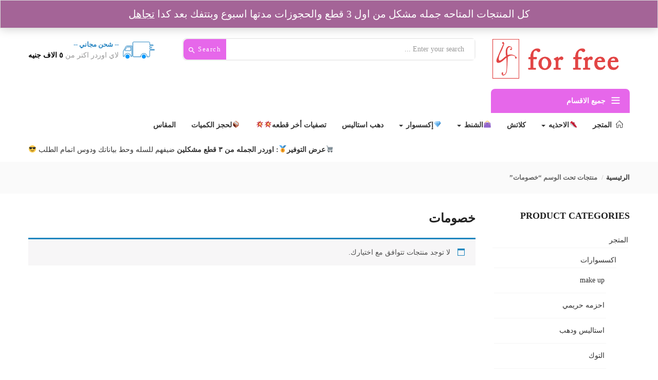

--- FILE ---
content_type: text/html; charset=UTF-8
request_url: https://4freestore.com/product-tag/%D8%AE%D8%B5%D9%88%D9%85%D8%A7%D8%AA/
body_size: 25585
content:
<!DOCTYPE html>
<html dir="rtl" lang="ar" class="no-js">
<head>
	<meta charset="UTF-8">
	<meta name="viewport" content="width=device-width">
	<link rel="profile" href="https://gmpg.org/xfn/11">
	<link rel="pingback" href="https://4freestore.com/wp/xmlrpc.php">

	<meta name='robots' content='index, follow, max-image-preview:large, max-snippet:-1, max-video-preview:-1' />
<script>window._wca = window._wca || [];</script>

	<!-- This site is optimized with the Yoast SEO plugin v21.9.1 - https://yoast.com/wordpress/plugins/seo/ -->
	<title>خصومات Archives - فور فري ستور</title>
	<link rel="canonical" href="https://4freestore.com/product-tag/خصومات/" />
	<meta property="og:locale" content="ar_AR" />
	<meta property="og:type" content="article" />
	<meta property="og:title" content="خصومات Archives - فور فري ستور" />
	<meta property="og:url" content="https://4freestore.com/product-tag/خصومات/" />
	<meta property="og:site_name" content="فور فري ستور" />
	<meta name="twitter:card" content="summary_large_image" />
	<script type="application/ld+json" class="yoast-schema-graph">{"@context":"https://schema.org","@graph":[{"@type":"CollectionPage","@id":"https://4freestore.com/product-tag/%d8%ae%d8%b5%d9%88%d9%85%d8%a7%d8%aa/","url":"https://4freestore.com/product-tag/%d8%ae%d8%b5%d9%88%d9%85%d8%a7%d8%aa/","name":"خصومات Archives - فور فري ستور","isPartOf":{"@id":"https://4freestore.com/#website"},"breadcrumb":{"@id":"https://4freestore.com/product-tag/%d8%ae%d8%b5%d9%88%d9%85%d8%a7%d8%aa/#breadcrumb"},"inLanguage":"ar"},{"@type":"BreadcrumbList","@id":"https://4freestore.com/product-tag/%d8%ae%d8%b5%d9%88%d9%85%d8%a7%d8%aa/#breadcrumb","itemListElement":[{"@type":"ListItem","position":1,"name":"Home","item":"https://4freestore.com/"},{"@type":"ListItem","position":2,"name":"خصومات"}]},{"@type":"WebSite","@id":"https://4freestore.com/#website","url":"https://4freestore.com/","name":"فور فري ستور","description":"اول مكتب جمله اونلاين في مصر","publisher":{"@id":"https://4freestore.com/#organization"},"potentialAction":[{"@type":"SearchAction","target":{"@type":"EntryPoint","urlTemplate":"https://4freestore.com/?s={search_term_string}"},"query-input":"required name=search_term_string"}],"inLanguage":"ar"},{"@type":"Organization","@id":"https://4freestore.com/#organization","name":"فور فري ستور","url":"https://4freestore.com/","logo":{"@type":"ImageObject","inLanguage":"ar","@id":"https://4freestore.com/#/schema/logo/image/","url":"https://4freestore.com/app/uploads/2021/05/logo.png","contentUrl":"https://4freestore.com/app/uploads/2021/05/logo.png","width":500,"height":150,"caption":"فور فري ستور"},"image":{"@id":"https://4freestore.com/#/schema/logo/image/"}}]}</script>
	<!-- / Yoast SEO plugin. -->


<link rel='dns-prefetch' href='//stats.wp.com' />
<link rel='dns-prefetch' href='//fonts.googleapis.com' />
<link rel='dns-prefetch' href='//c0.wp.com' />
<link rel="alternate" type="application/rss+xml" title="فور فري ستور &laquo; الخلاصة" href="https://4freestore.com/feed/" />
<link rel="alternate" type="application/rss+xml" title="فور فري ستور &laquo; خلاصة التعليقات" href="https://4freestore.com/comments/feed/" />
<link rel="alternate" type="application/rss+xml" title="خلاصة فور فري ستور &laquo; خصومات وسم" href="https://4freestore.com/product-tag/%d8%ae%d8%b5%d9%88%d9%85%d8%a7%d8%aa/feed/" />
<script type="text/javascript">
/* <![CDATA[ */
window._wpemojiSettings = {"baseUrl":"https:\/\/s.w.org\/images\/core\/emoji\/14.0.0\/72x72\/","ext":".png","svgUrl":"https:\/\/s.w.org\/images\/core\/emoji\/14.0.0\/svg\/","svgExt":".svg","source":{"concatemoji":"https:\/\/4freestore.com\/wp\/wp-includes\/js\/wp-emoji-release.min.js?ver=6.4.2"}};
/*! This file is auto-generated */
!function(i,n){var o,s,e;function c(e){try{var t={supportTests:e,timestamp:(new Date).valueOf()};sessionStorage.setItem(o,JSON.stringify(t))}catch(e){}}function p(e,t,n){e.clearRect(0,0,e.canvas.width,e.canvas.height),e.fillText(t,0,0);var t=new Uint32Array(e.getImageData(0,0,e.canvas.width,e.canvas.height).data),r=(e.clearRect(0,0,e.canvas.width,e.canvas.height),e.fillText(n,0,0),new Uint32Array(e.getImageData(0,0,e.canvas.width,e.canvas.height).data));return t.every(function(e,t){return e===r[t]})}function u(e,t,n){switch(t){case"flag":return n(e,"\ud83c\udff3\ufe0f\u200d\u26a7\ufe0f","\ud83c\udff3\ufe0f\u200b\u26a7\ufe0f")?!1:!n(e,"\ud83c\uddfa\ud83c\uddf3","\ud83c\uddfa\u200b\ud83c\uddf3")&&!n(e,"\ud83c\udff4\udb40\udc67\udb40\udc62\udb40\udc65\udb40\udc6e\udb40\udc67\udb40\udc7f","\ud83c\udff4\u200b\udb40\udc67\u200b\udb40\udc62\u200b\udb40\udc65\u200b\udb40\udc6e\u200b\udb40\udc67\u200b\udb40\udc7f");case"emoji":return!n(e,"\ud83e\udef1\ud83c\udffb\u200d\ud83e\udef2\ud83c\udfff","\ud83e\udef1\ud83c\udffb\u200b\ud83e\udef2\ud83c\udfff")}return!1}function f(e,t,n){var r="undefined"!=typeof WorkerGlobalScope&&self instanceof WorkerGlobalScope?new OffscreenCanvas(300,150):i.createElement("canvas"),a=r.getContext("2d",{willReadFrequently:!0}),o=(a.textBaseline="top",a.font="600 32px Arial",{});return e.forEach(function(e){o[e]=t(a,e,n)}),o}function t(e){var t=i.createElement("script");t.src=e,t.defer=!0,i.head.appendChild(t)}"undefined"!=typeof Promise&&(o="wpEmojiSettingsSupports",s=["flag","emoji"],n.supports={everything:!0,everythingExceptFlag:!0},e=new Promise(function(e){i.addEventListener("DOMContentLoaded",e,{once:!0})}),new Promise(function(t){var n=function(){try{var e=JSON.parse(sessionStorage.getItem(o));if("object"==typeof e&&"number"==typeof e.timestamp&&(new Date).valueOf()<e.timestamp+604800&&"object"==typeof e.supportTests)return e.supportTests}catch(e){}return null}();if(!n){if("undefined"!=typeof Worker&&"undefined"!=typeof OffscreenCanvas&&"undefined"!=typeof URL&&URL.createObjectURL&&"undefined"!=typeof Blob)try{var e="postMessage("+f.toString()+"("+[JSON.stringify(s),u.toString(),p.toString()].join(",")+"));",r=new Blob([e],{type:"text/javascript"}),a=new Worker(URL.createObjectURL(r),{name:"wpTestEmojiSupports"});return void(a.onmessage=function(e){c(n=e.data),a.terminate(),t(n)})}catch(e){}c(n=f(s,u,p))}t(n)}).then(function(e){for(var t in e)n.supports[t]=e[t],n.supports.everything=n.supports.everything&&n.supports[t],"flag"!==t&&(n.supports.everythingExceptFlag=n.supports.everythingExceptFlag&&n.supports[t]);n.supports.everythingExceptFlag=n.supports.everythingExceptFlag&&!n.supports.flag,n.DOMReady=!1,n.readyCallback=function(){n.DOMReady=!0}}).then(function(){return e}).then(function(){var e;n.supports.everything||(n.readyCallback(),(e=n.source||{}).concatemoji?t(e.concatemoji):e.wpemoji&&e.twemoji&&(t(e.twemoji),t(e.wpemoji)))}))}((window,document),window._wpemojiSettings);
/* ]]> */
</script>
<link rel='stylesheet' id='font-awesome-css' href='https://4freestore.com/app/plugins/load-more-products-for-woocommerce/berocket/assets/css/font-awesome.min.css?ver=6.4.2' type='text/css' media='all' />
<style id='wp-emoji-styles-inline-css' type='text/css'>

	img.wp-smiley, img.emoji {
		display: inline !important;
		border: none !important;
		box-shadow: none !important;
		height: 1em !important;
		width: 1em !important;
		margin: 0 0.07em !important;
		vertical-align: -0.1em !important;
		background: none !important;
		padding: 0 !important;
	}
</style>
<link rel='stylesheet' id='wp-block-library-rtl-css' href='https://c0.wp.com/c/6.4.2/wp-includes/css/dist/block-library/style-rtl.min.css' type='text/css' media='all' />
<style id='wp-block-library-inline-css' type='text/css'>
.has-text-align-justify{text-align:justify;}
</style>
<link rel='stylesheet' id='mediaelement-css' href='https://c0.wp.com/c/6.4.2/wp-includes/js/mediaelement/mediaelementplayer-legacy.min.css' type='text/css' media='all' />
<link rel='stylesheet' id='wp-mediaelement-css' href='https://c0.wp.com/c/6.4.2/wp-includes/js/mediaelement/wp-mediaelement.min.css' type='text/css' media='all' />
<link rel='stylesheet' id='wc-blocks-vendors-style-css' href='https://c0.wp.com/p/woocommerce/7.9.0/packages/woocommerce-blocks/build/wc-blocks-vendors-style.css' type='text/css' media='all' />
<link rel='stylesheet' id='wc-blocks-style-rtl-css' href='https://c0.wp.com/p/woocommerce/7.9.0/packages/woocommerce-blocks/build/wc-blocks-style-rtl.css' type='text/css' media='all' />
<style id='classic-theme-styles-inline-css' type='text/css'>
/*! This file is auto-generated */
.wp-block-button__link{color:#fff;background-color:#32373c;border-radius:9999px;box-shadow:none;text-decoration:none;padding:calc(.667em + 2px) calc(1.333em + 2px);font-size:1.125em}.wp-block-file__button{background:#32373c;color:#fff;text-decoration:none}
</style>
<style id='global-styles-inline-css' type='text/css'>
body{--wp--preset--color--black: #000000;--wp--preset--color--cyan-bluish-gray: #abb8c3;--wp--preset--color--white: #ffffff;--wp--preset--color--pale-pink: #f78da7;--wp--preset--color--vivid-red: #cf2e2e;--wp--preset--color--luminous-vivid-orange: #ff6900;--wp--preset--color--luminous-vivid-amber: #fcb900;--wp--preset--color--light-green-cyan: #7bdcb5;--wp--preset--color--vivid-green-cyan: #00d084;--wp--preset--color--pale-cyan-blue: #8ed1fc;--wp--preset--color--vivid-cyan-blue: #0693e3;--wp--preset--color--vivid-purple: #9b51e0;--wp--preset--gradient--vivid-cyan-blue-to-vivid-purple: linear-gradient(135deg,rgba(6,147,227,1) 0%,rgb(155,81,224) 100%);--wp--preset--gradient--light-green-cyan-to-vivid-green-cyan: linear-gradient(135deg,rgb(122,220,180) 0%,rgb(0,208,130) 100%);--wp--preset--gradient--luminous-vivid-amber-to-luminous-vivid-orange: linear-gradient(135deg,rgba(252,185,0,1) 0%,rgba(255,105,0,1) 100%);--wp--preset--gradient--luminous-vivid-orange-to-vivid-red: linear-gradient(135deg,rgba(255,105,0,1) 0%,rgb(207,46,46) 100%);--wp--preset--gradient--very-light-gray-to-cyan-bluish-gray: linear-gradient(135deg,rgb(238,238,238) 0%,rgb(169,184,195) 100%);--wp--preset--gradient--cool-to-warm-spectrum: linear-gradient(135deg,rgb(74,234,220) 0%,rgb(151,120,209) 20%,rgb(207,42,186) 40%,rgb(238,44,130) 60%,rgb(251,105,98) 80%,rgb(254,248,76) 100%);--wp--preset--gradient--blush-light-purple: linear-gradient(135deg,rgb(255,206,236) 0%,rgb(152,150,240) 100%);--wp--preset--gradient--blush-bordeaux: linear-gradient(135deg,rgb(254,205,165) 0%,rgb(254,45,45) 50%,rgb(107,0,62) 100%);--wp--preset--gradient--luminous-dusk: linear-gradient(135deg,rgb(255,203,112) 0%,rgb(199,81,192) 50%,rgb(65,88,208) 100%);--wp--preset--gradient--pale-ocean: linear-gradient(135deg,rgb(255,245,203) 0%,rgb(182,227,212) 50%,rgb(51,167,181) 100%);--wp--preset--gradient--electric-grass: linear-gradient(135deg,rgb(202,248,128) 0%,rgb(113,206,126) 100%);--wp--preset--gradient--midnight: linear-gradient(135deg,rgb(2,3,129) 0%,rgb(40,116,252) 100%);--wp--preset--font-size--small: 13px;--wp--preset--font-size--medium: 20px;--wp--preset--font-size--large: 36px;--wp--preset--font-size--x-large: 42px;--wp--preset--spacing--20: 0.44rem;--wp--preset--spacing--30: 0.67rem;--wp--preset--spacing--40: 1rem;--wp--preset--spacing--50: 1.5rem;--wp--preset--spacing--60: 2.25rem;--wp--preset--spacing--70: 3.38rem;--wp--preset--spacing--80: 5.06rem;--wp--preset--shadow--natural: 6px 6px 9px rgba(0, 0, 0, 0.2);--wp--preset--shadow--deep: 12px 12px 50px rgba(0, 0, 0, 0.4);--wp--preset--shadow--sharp: 6px 6px 0px rgba(0, 0, 0, 0.2);--wp--preset--shadow--outlined: 6px 6px 0px -3px rgba(255, 255, 255, 1), 6px 6px rgba(0, 0, 0, 1);--wp--preset--shadow--crisp: 6px 6px 0px rgba(0, 0, 0, 1);}:where(.is-layout-flex){gap: 0.5em;}:where(.is-layout-grid){gap: 0.5em;}body .is-layout-flow > .alignleft{float: left;margin-inline-start: 0;margin-inline-end: 2em;}body .is-layout-flow > .alignright{float: right;margin-inline-start: 2em;margin-inline-end: 0;}body .is-layout-flow > .aligncenter{margin-left: auto !important;margin-right: auto !important;}body .is-layout-constrained > .alignleft{float: left;margin-inline-start: 0;margin-inline-end: 2em;}body .is-layout-constrained > .alignright{float: right;margin-inline-start: 2em;margin-inline-end: 0;}body .is-layout-constrained > .aligncenter{margin-left: auto !important;margin-right: auto !important;}body .is-layout-constrained > :where(:not(.alignleft):not(.alignright):not(.alignfull)){max-width: var(--wp--style--global--content-size);margin-left: auto !important;margin-right: auto !important;}body .is-layout-constrained > .alignwide{max-width: var(--wp--style--global--wide-size);}body .is-layout-flex{display: flex;}body .is-layout-flex{flex-wrap: wrap;align-items: center;}body .is-layout-flex > *{margin: 0;}body .is-layout-grid{display: grid;}body .is-layout-grid > *{margin: 0;}:where(.wp-block-columns.is-layout-flex){gap: 2em;}:where(.wp-block-columns.is-layout-grid){gap: 2em;}:where(.wp-block-post-template.is-layout-flex){gap: 1.25em;}:where(.wp-block-post-template.is-layout-grid){gap: 1.25em;}.has-black-color{color: var(--wp--preset--color--black) !important;}.has-cyan-bluish-gray-color{color: var(--wp--preset--color--cyan-bluish-gray) !important;}.has-white-color{color: var(--wp--preset--color--white) !important;}.has-pale-pink-color{color: var(--wp--preset--color--pale-pink) !important;}.has-vivid-red-color{color: var(--wp--preset--color--vivid-red) !important;}.has-luminous-vivid-orange-color{color: var(--wp--preset--color--luminous-vivid-orange) !important;}.has-luminous-vivid-amber-color{color: var(--wp--preset--color--luminous-vivid-amber) !important;}.has-light-green-cyan-color{color: var(--wp--preset--color--light-green-cyan) !important;}.has-vivid-green-cyan-color{color: var(--wp--preset--color--vivid-green-cyan) !important;}.has-pale-cyan-blue-color{color: var(--wp--preset--color--pale-cyan-blue) !important;}.has-vivid-cyan-blue-color{color: var(--wp--preset--color--vivid-cyan-blue) !important;}.has-vivid-purple-color{color: var(--wp--preset--color--vivid-purple) !important;}.has-black-background-color{background-color: var(--wp--preset--color--black) !important;}.has-cyan-bluish-gray-background-color{background-color: var(--wp--preset--color--cyan-bluish-gray) !important;}.has-white-background-color{background-color: var(--wp--preset--color--white) !important;}.has-pale-pink-background-color{background-color: var(--wp--preset--color--pale-pink) !important;}.has-vivid-red-background-color{background-color: var(--wp--preset--color--vivid-red) !important;}.has-luminous-vivid-orange-background-color{background-color: var(--wp--preset--color--luminous-vivid-orange) !important;}.has-luminous-vivid-amber-background-color{background-color: var(--wp--preset--color--luminous-vivid-amber) !important;}.has-light-green-cyan-background-color{background-color: var(--wp--preset--color--light-green-cyan) !important;}.has-vivid-green-cyan-background-color{background-color: var(--wp--preset--color--vivid-green-cyan) !important;}.has-pale-cyan-blue-background-color{background-color: var(--wp--preset--color--pale-cyan-blue) !important;}.has-vivid-cyan-blue-background-color{background-color: var(--wp--preset--color--vivid-cyan-blue) !important;}.has-vivid-purple-background-color{background-color: var(--wp--preset--color--vivid-purple) !important;}.has-black-border-color{border-color: var(--wp--preset--color--black) !important;}.has-cyan-bluish-gray-border-color{border-color: var(--wp--preset--color--cyan-bluish-gray) !important;}.has-white-border-color{border-color: var(--wp--preset--color--white) !important;}.has-pale-pink-border-color{border-color: var(--wp--preset--color--pale-pink) !important;}.has-vivid-red-border-color{border-color: var(--wp--preset--color--vivid-red) !important;}.has-luminous-vivid-orange-border-color{border-color: var(--wp--preset--color--luminous-vivid-orange) !important;}.has-luminous-vivid-amber-border-color{border-color: var(--wp--preset--color--luminous-vivid-amber) !important;}.has-light-green-cyan-border-color{border-color: var(--wp--preset--color--light-green-cyan) !important;}.has-vivid-green-cyan-border-color{border-color: var(--wp--preset--color--vivid-green-cyan) !important;}.has-pale-cyan-blue-border-color{border-color: var(--wp--preset--color--pale-cyan-blue) !important;}.has-vivid-cyan-blue-border-color{border-color: var(--wp--preset--color--vivid-cyan-blue) !important;}.has-vivid-purple-border-color{border-color: var(--wp--preset--color--vivid-purple) !important;}.has-vivid-cyan-blue-to-vivid-purple-gradient-background{background: var(--wp--preset--gradient--vivid-cyan-blue-to-vivid-purple) !important;}.has-light-green-cyan-to-vivid-green-cyan-gradient-background{background: var(--wp--preset--gradient--light-green-cyan-to-vivid-green-cyan) !important;}.has-luminous-vivid-amber-to-luminous-vivid-orange-gradient-background{background: var(--wp--preset--gradient--luminous-vivid-amber-to-luminous-vivid-orange) !important;}.has-luminous-vivid-orange-to-vivid-red-gradient-background{background: var(--wp--preset--gradient--luminous-vivid-orange-to-vivid-red) !important;}.has-very-light-gray-to-cyan-bluish-gray-gradient-background{background: var(--wp--preset--gradient--very-light-gray-to-cyan-bluish-gray) !important;}.has-cool-to-warm-spectrum-gradient-background{background: var(--wp--preset--gradient--cool-to-warm-spectrum) !important;}.has-blush-light-purple-gradient-background{background: var(--wp--preset--gradient--blush-light-purple) !important;}.has-blush-bordeaux-gradient-background{background: var(--wp--preset--gradient--blush-bordeaux) !important;}.has-luminous-dusk-gradient-background{background: var(--wp--preset--gradient--luminous-dusk) !important;}.has-pale-ocean-gradient-background{background: var(--wp--preset--gradient--pale-ocean) !important;}.has-electric-grass-gradient-background{background: var(--wp--preset--gradient--electric-grass) !important;}.has-midnight-gradient-background{background: var(--wp--preset--gradient--midnight) !important;}.has-small-font-size{font-size: var(--wp--preset--font-size--small) !important;}.has-medium-font-size{font-size: var(--wp--preset--font-size--medium) !important;}.has-large-font-size{font-size: var(--wp--preset--font-size--large) !important;}.has-x-large-font-size{font-size: var(--wp--preset--font-size--x-large) !important;}
.wp-block-navigation a:where(:not(.wp-element-button)){color: inherit;}
:where(.wp-block-post-template.is-layout-flex){gap: 1.25em;}:where(.wp-block-post-template.is-layout-grid){gap: 1.25em;}
:where(.wp-block-columns.is-layout-flex){gap: 2em;}:where(.wp-block-columns.is-layout-grid){gap: 2em;}
.wp-block-pullquote{font-size: 1.5em;line-height: 1.6;}
</style>
<link rel='stylesheet' id='redux-extendify-styles-css' href='https://4freestore.com/app/plugins/redux-framework/redux-core/assets/css/extendify-utilities.css?ver=4.4.11' type='text/css' media='all' />
<link rel='stylesheet' id='contact-form-7-css' href='https://4freestore.com/app/plugins/contact-form-7/includes/css/styles.css?ver=5.8.6' type='text/css' media='all' />
<link rel='stylesheet' id='contact-form-7-rtl-css' href='https://4freestore.com/app/plugins/contact-form-7/includes/css/styles-rtl.css?ver=5.8.6' type='text/css' media='all' />
<link rel='stylesheet' id='woocommerce-layout-rtl-css' href='https://c0.wp.com/p/woocommerce/7.9.0/assets/css/woocommerce-layout-rtl.css' type='text/css' media='all' />
<style id='woocommerce-layout-inline-css' type='text/css'>

	.infinite-scroll .woocommerce-pagination {
		display: none;
	}
</style>
<link rel='stylesheet' id='woocommerce-smallscreen-rtl-css' href='https://c0.wp.com/p/woocommerce/7.9.0/assets/css/woocommerce-smallscreen-rtl.css' type='text/css' media='only screen and (max-width: 768px)' />
<link rel='stylesheet' id='woocommerce-general-rtl-css' href='https://c0.wp.com/p/woocommerce/7.9.0/assets/css/woocommerce-rtl.css' type='text/css' media='all' />
<style id='woocommerce-inline-inline-css' type='text/css'>
.woocommerce form .form-row .required { visibility: visible; }
</style>
<link rel='stylesheet' id='woo-variation-swatches-css' href='https://4freestore.com/app/plugins/woo-variation-swatches/assets/css/frontend.min.css?ver=1705313360' type='text/css' media='all' />
<style id='woo-variation-swatches-inline-css' type='text/css'>
:root {
--wvs-tick:url("data:image/svg+xml;utf8,%3Csvg filter='drop-shadow(0px 0px 2px rgb(0 0 0 / .8))' xmlns='http://www.w3.org/2000/svg'  viewBox='0 0 30 30'%3E%3Cpath fill='none' stroke='%23ffffff' stroke-linecap='round' stroke-linejoin='round' stroke-width='4' d='M4 16L11 23 27 7'/%3E%3C/svg%3E");

--wvs-cross:url("data:image/svg+xml;utf8,%3Csvg filter='drop-shadow(0px 0px 5px rgb(255 255 255 / .6))' xmlns='http://www.w3.org/2000/svg' width='72px' height='72px' viewBox='0 0 24 24'%3E%3Cpath fill='none' stroke='%23ff0000' stroke-linecap='round' stroke-width='0.6' d='M5 5L19 19M19 5L5 19'/%3E%3C/svg%3E");
--wvs-single-product-item-width:30px;
--wvs-single-product-item-height:30px;
--wvs-single-product-item-font-size:16px}
</style>
<link rel='stylesheet' id='cena-theme-fonts-css' href='https://fonts.googleapis.com/css?family=Yantramanav|Poppins:400,700' type='text/css' media='all' />
<link rel='stylesheet' id='cena-woocommerce-css' href='https://4freestore.com/app/themes/cena/css/woocommerce.rtl.css?ver=2.8.8' type='text/css' media='all' />
<link rel='stylesheet' id='cena-template-css' href='https://4freestore.com/app/themes/cena/css/template.rtl.css?ver=2.8.8' type='text/css' media='all' />
<style id='cena-template-inline-css' type='text/css'>
.vc_custom_1503892845039{border-top-width: 0px !important;padding-top: 35px !important;background-color: #f9f9f9 !important;border-top-color: #e5e5e5 !important;border-top-style: none !important;}.vc_custom_1578107549893{padding-bottom: 20px !important;}.vc_custom_1578107563450{padding-bottom: 20px !important;}.vc_custom_1578107571917{padding-bottom: 20px !important;}.vc_custom_1578107579748{padding-bottom: 20px !important;}.vc_custom_1578107587878{padding-bottom: 20px !important;}
</style>
<link rel='stylesheet' id='simple-line-icons-css' href='https://4freestore.com/app/themes/cena/css/simple-line-icons.css?ver=2.4.0' type='text/css' media='all' />
<link rel='stylesheet' id='themify-icons-css' href='https://4freestore.com/app/themes/cena/css/themify-icons.css?ver=1.0.0' type='text/css' media='all' />
<link rel='stylesheet' id='material-design-iconic-font-css' href='https://4freestore.com/app/themes/cena/css/material-design-iconic-font.min.css?ver=2.2.0' type='text/css' media='all' />
<link rel='stylesheet' id='animate-css' href='https://4freestore.com/app/themes/cena/css/animate.css?ver=3.5.0' type='text/css' media='all' />
<link rel='stylesheet' id='jquery-treeview-css' href='https://4freestore.com/app/themes/cena/css/jquery.treeview.css?ver=1.0.0' type='text/css' media='all' />
<link rel='stylesheet' id='cena-style-css' href='https://4freestore.com/app/themes/cena/style.css?ver=1.0' type='text/css' media='all' />
<style id='cena-style-inline-css' type='text/css'>
:root {--tb-theme-color: #e667ea;--tb-theme-color-hover: #cf5cd2;--tb-bg-buy-now: #00f2bc;--tb-topbar-icon-color: #00f2bc;--tb-topbar-bg: #2b87c3;--tb-topbar-bg-2: #fafafa;--tb-topbar-bg-3: #262626;--tb-topbar-bg-4: #0b6baa;--tb-topbar-text-color: #fff;--tb-topbar-text-color-2: #666;--tb-topbar-text-color-third: #999;--tb-top-cart-background: #0b6baa;--tb-top-cart-background-2: #3a3a3a;--tb-top-cart-background-3: #fafafa;--tb-header-bg: #0b6baa;--tb-header-bg-second: #fff;--tb-header-bg-3: #2b87c3;--tb-header-link-color: #fff;--tb-main-menu-link-color: #fff;--tb-link-menu-active: #fff;--tb-link-menu-color-second: #333;--tb-main-menu-bg-color-active: #00f2bc;--tb-footer-heading-color: #222;--tb-footer-text-color: #333;--tb-footer-link-color: #333;--tb-copyright-bg: #fff;--tb-copyright-text-color: #eaeaea;}:root {--tb-text-primary-font: Lato;--tb-text-second-font: Lato;}/* Woocommerce Breadcrumbs *//********************************************************************//* Custom CSS *******************************************************//********************************************************************/@media (max-width:767px){#message-purchased {display: none !important;}.ui-autocomplete.ui-widget-content li .name,.form-ajax-search .tbay-search-result-wrapper>ul:first-child li.list-header{overflow: visible;height: auto;text-overflow: unset;white-space: normal;}.ui-autocomplete.ui-widget-content li {padding-right: 7px;}.topbar-device-mobile .form-ajax-search .tbay-search-result-wrapper>ul:first-child li.list-header {position: relative;border-top: 1px solid #f5f5f5;display: block;}.form-ajax-search .tbay-search-result-wrapper>ul:first-child {padding-top: 0;}.form-ajax-search .tbay-search-result-wrapper>ul:first-child li:first-child {margin-top: 0;border-top: 0;}.form-ajax-search .tbay-search-result-wrapper>ul:first-child li.list-header>a {margin-left: 0;display: block;margin-top: 7px;}.woocommerce-cart .cart-collaterals .cart_totals td {width: 65%;}}.pswp__img {max-width: none !important;}.topbar-device-mobile .search-device .tbay-search-form .tbay-search {font-size: 16px;}.tbay-footer >p {margin-bottom: 0;}
</style>
<script type="text/javascript">
            window._nslDOMReady = function (callback) {
                if ( document.readyState === "complete" || document.readyState === "interactive" ) {
                    callback();
                } else {
                    document.addEventListener( "DOMContentLoaded", callback );
                }
            };
            </script><script type="text/javascript" src="https://c0.wp.com/c/6.4.2/wp-includes/js/jquery/jquery.min.js" id="jquery-core-js"></script>
<script type="text/javascript" src="https://c0.wp.com/c/6.4.2/wp-includes/js/jquery/jquery-migrate.min.js" id="jquery-migrate-js"></script>
<script type="text/javascript" src="https://c0.wp.com/p/woocommerce/7.9.0/assets/js/jquery-blockui/jquery.blockUI.min.js" id="jquery-blockui-js"></script>
<script type="text/javascript" id="wc-add-to-cart-js-extra">
/* <![CDATA[ */
var wc_add_to_cart_params = {"ajax_url":"\/wp\/wp-admin\/admin-ajax.php","wc_ajax_url":"\/?wc-ajax=%%endpoint%%","i18n_view_cart":"\u0639\u0631\u0636 \u0627\u0644\u0633\u0644\u0629","cart_url":"https:\/\/4freestore.com\/cart\/","is_cart":"","cart_redirect_after_add":"no"};
/* ]]> */
</script>
<script type="text/javascript" src="https://c0.wp.com/p/woocommerce/7.9.0/assets/js/frontend/add-to-cart.min.js" id="wc-add-to-cart-js"></script>
<script type="text/javascript" src="https://4freestore.com/app/plugins/js_composer/assets/js/vendors/woocommerce-add-to-cart.js?ver=7.3" id="vc_woocommerce-add-to-cart-js-js"></script>
<script defer type="text/javascript" src="https://stats.wp.com/s-202604.js" id="woocommerce-analytics-js"></script>
<script></script><link rel="https://api.w.org/" href="https://4freestore.com/wp-json/" /><link rel="alternate" type="application/json" href="https://4freestore.com/wp-json/wp/v2/product_tag/576" /><link rel="EditURI" type="application/rsd+xml" title="RSD" href="https://4freestore.com/wp/xmlrpc.php?rsd" />
<meta name="generator" content="WordPress 6.4.2" />
<meta name="generator" content="WooCommerce 7.9.0" />
<meta name="generator" content="Redux 4.4.11" /><style></style><style>
                .lmp_load_more_button.br_lmp_button_settings .lmp_button:hover {
                    background-color: #9999ff!important;
                    color: #111111!important;
                }
                .lmp_load_more_button.br_lmp_prev_settings .lmp_button:hover {
                    background-color: #9999ff!important;
                    color: #111111!important;
                }div.product.lazy, .berocket_lgv_additional_data.lazy{opacity:0;}</style>	<style>img#wpstats{display:none}</style>
			<noscript><style>.woocommerce-product-gallery{ opacity: 1 !important; }</style></noscript>
	<style type="text/css">.recentcomments a{display:inline !important;padding:0 !important;margin:0 !important;}</style><meta name="generator" content="Powered by WPBakery Page Builder - drag and drop page builder for WordPress."/>
<meta name="generator" content="Powered by Slider Revolution 6.6.20 - responsive, Mobile-Friendly Slider Plugin for WordPress with comfortable drag and drop interface." />
<script>function setREVStartSize(e){
			//window.requestAnimationFrame(function() {
				window.RSIW = window.RSIW===undefined ? window.innerWidth : window.RSIW;
				window.RSIH = window.RSIH===undefined ? window.innerHeight : window.RSIH;
				try {
					var pw = document.getElementById(e.c).parentNode.offsetWidth,
						newh;
					pw = pw===0 || isNaN(pw) || (e.l=="fullwidth" || e.layout=="fullwidth") ? window.RSIW : pw;
					e.tabw = e.tabw===undefined ? 0 : parseInt(e.tabw);
					e.thumbw = e.thumbw===undefined ? 0 : parseInt(e.thumbw);
					e.tabh = e.tabh===undefined ? 0 : parseInt(e.tabh);
					e.thumbh = e.thumbh===undefined ? 0 : parseInt(e.thumbh);
					e.tabhide = e.tabhide===undefined ? 0 : parseInt(e.tabhide);
					e.thumbhide = e.thumbhide===undefined ? 0 : parseInt(e.thumbhide);
					e.mh = e.mh===undefined || e.mh=="" || e.mh==="auto" ? 0 : parseInt(e.mh,0);
					if(e.layout==="fullscreen" || e.l==="fullscreen")
						newh = Math.max(e.mh,window.RSIH);
					else{
						e.gw = Array.isArray(e.gw) ? e.gw : [e.gw];
						for (var i in e.rl) if (e.gw[i]===undefined || e.gw[i]===0) e.gw[i] = e.gw[i-1];
						e.gh = e.el===undefined || e.el==="" || (Array.isArray(e.el) && e.el.length==0)? e.gh : e.el;
						e.gh = Array.isArray(e.gh) ? e.gh : [e.gh];
						for (var i in e.rl) if (e.gh[i]===undefined || e.gh[i]===0) e.gh[i] = e.gh[i-1];
											
						var nl = new Array(e.rl.length),
							ix = 0,
							sl;
						e.tabw = e.tabhide>=pw ? 0 : e.tabw;
						e.thumbw = e.thumbhide>=pw ? 0 : e.thumbw;
						e.tabh = e.tabhide>=pw ? 0 : e.tabh;
						e.thumbh = e.thumbhide>=pw ? 0 : e.thumbh;
						for (var i in e.rl) nl[i] = e.rl[i]<window.RSIW ? 0 : e.rl[i];
						sl = nl[0];
						for (var i in nl) if (sl>nl[i] && nl[i]>0) { sl = nl[i]; ix=i;}
						var m = pw>(e.gw[ix]+e.tabw+e.thumbw) ? 1 : (pw-(e.tabw+e.thumbw)) / (e.gw[ix]);
						newh =  (e.gh[ix] * m) + (e.tabh + e.thumbh);
					}
					var el = document.getElementById(e.c);
					if (el!==null && el) el.style.height = newh+"px";
					el = document.getElementById(e.c+"_wrapper");
					if (el!==null && el) {
						el.style.height = newh+"px";
						el.style.display = "block";
					}
				} catch(e){
					console.log("Failure at Presize of Slider:" + e)
				}
			//});
		  };</script>
<style type="text/css">div.nsl-container[data-align="left"] {
    text-align: left;
}

div.nsl-container[data-align="center"] {
    text-align: center;
}

div.nsl-container[data-align="right"] {
    text-align: right;
}


div.nsl-container div.nsl-container-buttons a[data-plugin="nsl"] {
    text-decoration: none;
    box-shadow: none;
    border: 0;
}

div.nsl-container .nsl-container-buttons {
    display: flex;
    padding: 5px 0;
}

div.nsl-container.nsl-container-block .nsl-container-buttons {
    display: inline-grid;
    grid-template-columns: minmax(145px, auto);
}

div.nsl-container-block-fullwidth .nsl-container-buttons {
    flex-flow: column;
    align-items: center;
}

div.nsl-container-block-fullwidth .nsl-container-buttons a,
div.nsl-container-block .nsl-container-buttons a {
    flex: 1 1 auto;
    display: block;
    margin: 5px 0;
    width: 100%;
}

div.nsl-container-inline {
    margin: -5px;
    text-align: left;
}

div.nsl-container-inline .nsl-container-buttons {
    justify-content: center;
    flex-wrap: wrap;
}

div.nsl-container-inline .nsl-container-buttons a {
    margin: 5px;
    display: inline-block;
}

div.nsl-container-grid .nsl-container-buttons {
    flex-flow: row;
    align-items: center;
    flex-wrap: wrap;
}

div.nsl-container-grid .nsl-container-buttons a {
    flex: 1 1 auto;
    display: block;
    margin: 5px;
    max-width: 280px;
    width: 100%;
}

@media only screen and (min-width: 650px) {
    div.nsl-container-grid .nsl-container-buttons a {
        width: auto;
    }
}

div.nsl-container .nsl-button {
    cursor: pointer;
    vertical-align: top;
    border-radius: 4px;
}

div.nsl-container .nsl-button-default {
    color: #fff;
    display: flex;
}

div.nsl-container .nsl-button-icon {
    display: inline-block;
}

div.nsl-container .nsl-button-svg-container {
    flex: 0 0 auto;
    padding: 8px;
    display: flex;
    align-items: center;
}

div.nsl-container svg {
    height: 24px;
    width: 24px;
    vertical-align: top;
}

div.nsl-container .nsl-button-default div.nsl-button-label-container {
    margin: 0 24px 0 12px;
    padding: 10px 0;
    font-family: Helvetica, Arial, sans-serif;
    font-size: 16px;
    line-height: 20px;
    letter-spacing: .25px;
    overflow: hidden;
    text-align: center;
    text-overflow: clip;
    white-space: nowrap;
    flex: 1 1 auto;
    -webkit-font-smoothing: antialiased;
    -moz-osx-font-smoothing: grayscale;
    text-transform: none;
    display: inline-block;
}

div.nsl-container .nsl-button-google[data-skin="dark"] .nsl-button-svg-container {
    margin: 1px;
    padding: 7px;
    border-radius: 3px;
    background: #fff;
}

div.nsl-container .nsl-button-google[data-skin="light"] {
    border-radius: 1px;
    box-shadow: 0 1px 5px 0 rgba(0, 0, 0, .25);
    color: RGBA(0, 0, 0, 0.54);
}

div.nsl-container .nsl-button-apple .nsl-button-svg-container {
    padding: 0 6px;
}

div.nsl-container .nsl-button-apple .nsl-button-svg-container svg {
    height: 40px;
    width: auto;
}

div.nsl-container .nsl-button-apple[data-skin="light"] {
    color: #000;
    box-shadow: 0 0 0 1px #000;
}

div.nsl-container .nsl-button-facebook[data-skin="white"] {
    color: #000;
    box-shadow: inset 0 0 0 1px #000;
}

div.nsl-container .nsl-button-facebook[data-skin="light"] {
    color: #1877F2;
    box-shadow: inset 0 0 0 1px #1877F2;
}

div.nsl-container .nsl-button-apple div.nsl-button-label-container {
    font-size: 17px;
    font-family: -apple-system, BlinkMacSystemFont, "Segoe UI", Roboto, Helvetica, Arial, sans-serif, "Apple Color Emoji", "Segoe UI Emoji", "Segoe UI Symbol";
}

div.nsl-container .nsl-button-slack div.nsl-button-label-container {
    font-size: 17px;
    font-family: -apple-system, BlinkMacSystemFont, "Segoe UI", Roboto, Helvetica, Arial, sans-serif, "Apple Color Emoji", "Segoe UI Emoji", "Segoe UI Symbol";
}

div.nsl-container .nsl-button-slack[data-skin="light"] {
    color: #000000;
    box-shadow: inset 0 0 0 1px #DDDDDD;
}

div.nsl-container .nsl-button-tiktok[data-skin="light"] {
    color: #161823;
    box-shadow: 0 0 0 1px rgba(22, 24, 35, 0.12);
}


div.nsl-container .nsl-button-kakao {
    color: rgba(0, 0, 0, 0.85);
}

.nsl-clear {
    clear: both;
}

.nsl-container {
    clear: both;
}

/*Button align start*/

div.nsl-container-inline[data-align="left"] .nsl-container-buttons {
    justify-content: flex-start;
}

div.nsl-container-inline[data-align="center"] .nsl-container-buttons {
    justify-content: center;
}

div.nsl-container-inline[data-align="right"] .nsl-container-buttons {
    justify-content: flex-end;
}


div.nsl-container-grid[data-align="left"] .nsl-container-buttons {
    justify-content: flex-start;
}

div.nsl-container-grid[data-align="center"] .nsl-container-buttons {
    justify-content: center;
}

div.nsl-container-grid[data-align="right"] .nsl-container-buttons {
    justify-content: flex-end;
}

div.nsl-container-grid[data-align="space-around"] .nsl-container-buttons {
    justify-content: space-around;
}

div.nsl-container-grid[data-align="space-between"] .nsl-container-buttons {
    justify-content: space-between;
}

/* Button align end*/

/* Redirect */

#nsl-redirect-overlay {
    display: flex;
    flex-direction: column;
    justify-content: center;
    align-items: center;
    position: fixed;
    z-index: 1000000;
    left: 0;
    top: 0;
    width: 100%;
    height: 100%;
    backdrop-filter: blur(1px);
    background-color: RGBA(0, 0, 0, .32);;
}

#nsl-redirect-overlay-container {
    display: flex;
    flex-direction: column;
    justify-content: center;
    align-items: center;
    background-color: white;
    padding: 30px;
    border-radius: 10px;
}

#nsl-redirect-overlay-spinner {
    content: '';
    display: block;
    margin: 20px;
    border: 9px solid RGBA(0, 0, 0, .6);
    border-top: 9px solid #fff;
    border-radius: 50%;
    box-shadow: inset 0 0 0 1px RGBA(0, 0, 0, .6), 0 0 0 1px RGBA(0, 0, 0, .6);
    width: 40px;
    height: 40px;
    animation: nsl-loader-spin 2s linear infinite;
}

@keyframes nsl-loader-spin {
    0% {
        transform: rotate(0deg)
    }
    to {
        transform: rotate(360deg)
    }
}

#nsl-redirect-overlay-title {
    font-family: -apple-system, BlinkMacSystemFont, "Segoe UI", Roboto, Oxygen-Sans, Ubuntu, Cantarell, "Helvetica Neue", sans-serif;
    font-size: 18px;
    font-weight: bold;
    color: #3C434A;
}

#nsl-redirect-overlay-text {
    font-family: -apple-system, BlinkMacSystemFont, "Segoe UI", Roboto, Oxygen-Sans, Ubuntu, Cantarell, "Helvetica Neue", sans-serif;
    text-align: center;
    font-size: 14px;
    color: #3C434A;
}

/* Redirect END*/</style>		<style type="text/css" id="wp-custom-css">
			

.archive-shop div.product .image-mains {
    direction: rtl;
}
.woocommerce div.product .woocommerce-product-rating ,.topbar-back ,.topbar-title{
    display: none;
}
#tab-description p {
    font-size: 20px;
}
.topbar-device-mobile .btn.btn-sm.btn-danger.btn-click-menu {
    padding: 0 10px;
}

#ffs_shippig_metro , #ffs_shippig_city , #ffs_shippig_store {
    border: 2px solid red;
}
.woocommerce-store-notice.demo_store {
    font-size: 140%;
}

.metro-info label , .city-info label , .store-info label {
    font-weight: bold;
    color: red;
    font-size: 16px;
}

.address-info label{
  font-weight: bold;
  color: red;
  font-size: 14px;
}


@media screen and (max-width: 600px) {
.wp-dark-mode-side-toggle-wrap.floating, .wp-dark-mode-switcher.floating {
    bottom: 75px;
}
}		</style>
		<noscript><style> .wpb_animate_when_almost_visible { opacity: 1; }</style></noscript></head>
<body class="rtl archive tax-product_tag term-576 theme-cena woocommerce woocommerce-page woocommerce-demo-store woocommerce-no-js woo-variation-swatches wvs-behavior-blur wvs-theme-cena wvs-show-label wvs-tooltip wpb-js-composer js-comp-ver-7.3 vc_responsive">
<div id="wrapper-container" class="wrapper-container"> 
	
	
<div id="tbay-mobile-menu" class="tbay-offcanvas hidden-lg hidden-md v1"> 
    <div class="tbay-offcanvas-body">
        <div class="offcanvas-head bg-primary">
            <button type="button" class="btn btn-toggle-canvas btn-danger" data-toggle="offcanvas">
                <i class="fa fa-close"></i> 
            </button>
            <strong>القائمة</strong>
        </div>

        <nav class="navbar navbar-offcanvas navbar-static" role="navigation">
            <div class="navbar-collapse navbar-offcanvas-collapse"><ul id="main-mobile-menu" class="treeview nav navbar-nav"><li id="menu-item-2297" class="menu-item-2297 aligned-left"><a href="https://4freestore.com/product-category/%d8%a7%d9%84%d9%85%d8%aa%d8%ac%d8%b1/"><i class="icon-home"></i>المتجر</a></li>
<li id="menu-item-2298" class="dropdown menu-item-2298 aligned-left"><a href="https://4freestore.com/product-category/%d8%a7%d9%84%d9%85%d8%aa%d8%ac%d8%b1/%d8%a7%d9%84%d8%a7%d8%ad%d8%b0%d9%8a%d9%87/" class="dropdown-toggle" >👟الاحذيه <b class="caret"></b></a>
<ul class="dropdown-menu sub-menu">
	<li id="menu-item-2299" class="menu-item-2299 aligned-"><a href="https://4freestore.com/product-category/%d8%a7%d9%84%d9%85%d8%aa%d8%ac%d8%b1/%d8%a7%d9%84%d8%a7%d8%ad%d8%b0%d9%8a%d9%87/%d8%a7%d9%84%d8%a7%d8%ad%d8%b0%d9%8a%d9%87-%d8%a7%d9%84%d8%ad%d8%b1%d9%8a%d9%85%d9%8a/">» الاحذيه الحريمي</a></li>
	<li id="menu-item-2302" class="menu-item-2302 aligned-left"><a href="https://4freestore.com/product-category/%d8%a7%d9%84%d9%85%d8%aa%d8%ac%d8%b1/%d8%a7%d9%84%d8%a7%d8%ad%d8%b0%d9%8a%d9%87/%d8%a7%d9%84%d8%a7%d8%ad%d8%b0%d9%8a%d9%87-%d8%a7%d9%84%d8%b1%d8%ac%d8%a7%d9%84%d9%8a/">» الاحذيه الرجالي</a></li>
	<li id="menu-item-2300" class="menu-item-2300 aligned-"><a href="https://4freestore.com/product-category/%d8%a7%d9%84%d9%85%d8%aa%d8%ac%d8%b1/%d8%a7%d9%84%d8%a7%d8%ad%d8%b0%d9%8a%d9%87/%d8%a7%d9%84%d8%a7%d8%ad%d8%b0%d9%8a%d9%87-%d8%a7%d9%84%d8%a7%d8%b7%d9%81%d8%a7%d9%84%d9%8a/">» الاحذيه الاطفالي</a></li>
</ul>
</li>
<li id="menu-item-198399" class="menu-item-198399 aligned-left"><a href="https://4freestore.com/product-tag/%d9%83%d9%84%d8%a7%d8%aa%d8%b4-%d9%83%d9%84%d8%a7%d8%aa%d8%b4/">كلاتش</a></li>
<li id="menu-item-2301" class="dropdown menu-item-2301 aligned-left"><a href="https://4freestore.com/product-category/%d8%a7%d9%84%d9%85%d8%aa%d8%ac%d8%b1/%d8%a7%d9%84%d8%b4%d9%86%d8%b7/" class="dropdown-toggle" >👜الشنط <b class="caret"></b></a>
<ul class="dropdown-menu sub-menu">
	<li id="menu-item-2303" class="menu-item-2303 aligned-"><a href="https://4freestore.com/product-category/%d8%a7%d9%84%d9%85%d8%aa%d8%ac%d8%b1/%d8%a7%d9%84%d8%b4%d9%86%d8%b7/%d8%a7%d9%84%d8%b4%d9%86%d8%b7-%d8%a7%d9%84%d8%ad%d8%b1%d9%8a%d9%85%d9%8a/">» الشنط الحريمي</a></li>
	<li id="menu-item-2304" class="menu-item-2304 aligned-"><a href="https://4freestore.com/product-category/%d8%a7%d9%84%d9%85%d8%aa%d8%ac%d8%b1/%d8%a7%d9%84%d8%b4%d9%86%d8%b7/%d8%a7%d9%84%d8%b4%d9%86%d8%b7-%d8%a7%d9%84%d8%b1%d8%ad%d8%a7%d9%84%d9%8a/">» الشنط الرجالي</a></li>
	<li id="menu-item-2305" class="menu-item-2305 aligned-left"><a href="https://4freestore.com/product-category/%d8%a7%d9%84%d9%85%d8%aa%d8%ac%d8%b1/%d8%a7%d9%84%d8%b4%d9%86%d8%b7/%d8%a7%d9%84%d8%b4%d9%86%d8%b7-%d8%a7%d9%84%d8%a7%d8%b7%d9%81%d8%a7%d9%84%d9%8a/">» الشنط الاطفالي</a></li>
</ul>
</li>
<li id="menu-item-13322" class="dropdown menu-item-13322 aligned-left"><a href="/product-category/المتجر/اكسسوارات/" class="dropdown-toggle" >💎إكسسوار <b class="caret"></b></a>
<ul class="dropdown-menu sub-menu">
	<li id="menu-item-156403" class="menu-item-156403 aligned-"><a title="ميكب" href="https://4freestore.com/product-category/%d8%a7%d9%84%d9%85%d8%aa%d8%ac%d8%b1/%d8%a7%d9%83%d8%b3%d8%b3%d9%88%d8%a7%d8%b1%d8%a7%d8%aa/make-up/">makeup</a></li>
	<li id="menu-item-14119" class="menu-item-14119 aligned-"><a href="/product-category/المتجر/الشنط/بوكات-حريمي/">» بوكات ومحافظ</a></li>
	<li id="menu-item-13531" class="menu-item-13531 aligned-"><a href="/product-category/المتجر/اكسسوارات/الاحزمه/">» الأحزمه</a></li>
	<li id="menu-item-13532" class="menu-item-13532 aligned-"><a href="/product-category/المتجر/اكسسوارات/التوك/">» التوك</a></li>
</ul>
</li>
<li id="menu-item-13533" class="menu-item-13533 aligned-left"><a href="/product-category/المتجر/اكسسوارات/دهب-صيني/">دهب استاليس</a></li>
<li id="menu-item-174679" class="menu-item-174679 aligned-left"><a href="https://4freestore.com/product-tag/%d8%a7%d8%ae%d8%b1-%d9%82%d8%b7%d8%b9%d9%87/">تصفيات أخر قطعه💥💥</a></li>
<li id="menu-item-27385" class="menu-item-27385 aligned-left"><a href="https://t.me/alikamalstores">📦لحجز الكميات</a></li>
<li id="menu-item-190265" class="menu-item-190265 aligned-left"><a href="https://4freestore.com/%d8%a7%d9%84%d9%85%d9%82%d8%a7%d8%b3/">المقاس</a></li>
</ul></div>        </nav>

    </div>
</div>	  

<div id="tbay-mobile-smartmenu" data-themes="theme-dark" data-enablesocial="0" data-enabletabs="1" data-tabone="الاقسام" data-taboneicon="icon-menu icons" data-tabsecond="للتواصل معنا" data-tabsecondicon="icon-phone icons" data-enableeffects="0" data-counters="1" data-title="القائمة" data-enablesearch="1" data-textsearch="أكتب أسم المنتج" data-searchnoresults="لا توجد نتائج" data-searchsplash="عما تبحث؟ &lt;/br&gt; ابدأ الكتابة للبحث في القائمة. " class="tbay-mmenu hidden-lg hidden-md v1"> 
    <div class="tbay-offcanvas-body"> 

        <nav id="tbay-mobile-menu-navbar" class="menu navbar navbar-offcanvas-mmneu navbar-static">
            <div id="main-mobile-menu-mmenu" class="menu-category-menu-container"><ul id="main-mobile-menu-mmenu-wrapper" class="menu" data-id="category-menu"><li class="menu-item-2297 "><a href="https://4freestore.com/product-category/%d8%a7%d9%84%d9%85%d8%aa%d8%ac%d8%b1/"><i class="icon-home"></i>المتجر</a></li>
<li class="menu-item-2298 "><a href="https://4freestore.com/product-category/%d8%a7%d9%84%d9%85%d8%aa%d8%ac%d8%b1/%d8%a7%d9%84%d8%a7%d8%ad%d8%b0%d9%8a%d9%87/">👟الاحذيه</a>
<ul class="sub-menu">
	<li class="menu-item-2299 "><a href="https://4freestore.com/product-category/%d8%a7%d9%84%d9%85%d8%aa%d8%ac%d8%b1/%d8%a7%d9%84%d8%a7%d8%ad%d8%b0%d9%8a%d9%87/%d8%a7%d9%84%d8%a7%d8%ad%d8%b0%d9%8a%d9%87-%d8%a7%d9%84%d8%ad%d8%b1%d9%8a%d9%85%d9%8a/">» الاحذيه الحريمي</a></li>
	<li class="menu-item-2302 "><a href="https://4freestore.com/product-category/%d8%a7%d9%84%d9%85%d8%aa%d8%ac%d8%b1/%d8%a7%d9%84%d8%a7%d8%ad%d8%b0%d9%8a%d9%87/%d8%a7%d9%84%d8%a7%d8%ad%d8%b0%d9%8a%d9%87-%d8%a7%d9%84%d8%b1%d8%ac%d8%a7%d9%84%d9%8a/">» الاحذيه الرجالي</a></li>
	<li class="menu-item-2300 "><a href="https://4freestore.com/product-category/%d8%a7%d9%84%d9%85%d8%aa%d8%ac%d8%b1/%d8%a7%d9%84%d8%a7%d8%ad%d8%b0%d9%8a%d9%87/%d8%a7%d9%84%d8%a7%d8%ad%d8%b0%d9%8a%d9%87-%d8%a7%d9%84%d8%a7%d8%b7%d9%81%d8%a7%d9%84%d9%8a/">» الاحذيه الاطفالي</a></li>
</ul>
</li>
<li class="menu-item-198399 "><a href="https://4freestore.com/product-tag/%d9%83%d9%84%d8%a7%d8%aa%d8%b4-%d9%83%d9%84%d8%a7%d8%aa%d8%b4/">كلاتش</a></li>
<li class="menu-item-2301 "><a href="https://4freestore.com/product-category/%d8%a7%d9%84%d9%85%d8%aa%d8%ac%d8%b1/%d8%a7%d9%84%d8%b4%d9%86%d8%b7/">👜الشنط</a>
<ul class="sub-menu">
	<li class="menu-item-2303 "><a href="https://4freestore.com/product-category/%d8%a7%d9%84%d9%85%d8%aa%d8%ac%d8%b1/%d8%a7%d9%84%d8%b4%d9%86%d8%b7/%d8%a7%d9%84%d8%b4%d9%86%d8%b7-%d8%a7%d9%84%d8%ad%d8%b1%d9%8a%d9%85%d9%8a/">» الشنط الحريمي</a></li>
	<li class="menu-item-2304 "><a href="https://4freestore.com/product-category/%d8%a7%d9%84%d9%85%d8%aa%d8%ac%d8%b1/%d8%a7%d9%84%d8%b4%d9%86%d8%b7/%d8%a7%d9%84%d8%b4%d9%86%d8%b7-%d8%a7%d9%84%d8%b1%d8%ad%d8%a7%d9%84%d9%8a/">» الشنط الرجالي</a></li>
	<li class="menu-item-2305 "><a href="https://4freestore.com/product-category/%d8%a7%d9%84%d9%85%d8%aa%d8%ac%d8%b1/%d8%a7%d9%84%d8%b4%d9%86%d8%b7/%d8%a7%d9%84%d8%b4%d9%86%d8%b7-%d8%a7%d9%84%d8%a7%d8%b7%d9%81%d8%a7%d9%84%d9%8a/">» الشنط الاطفالي</a></li>
</ul>
</li>
<li class="menu-item-13322 "><a href="/product-category/المتجر/اكسسوارات/">💎إكسسوار</a>
<ul class="sub-menu">
	<li class="menu-item-156403 "><a title="ميكب" href="https://4freestore.com/product-category/%d8%a7%d9%84%d9%85%d8%aa%d8%ac%d8%b1/%d8%a7%d9%83%d8%b3%d8%b3%d9%88%d8%a7%d8%b1%d8%a7%d8%aa/make-up/">makeup</a></li>
	<li class="menu-item-14119 "><a href="/product-category/المتجر/الشنط/بوكات-حريمي/">» بوكات ومحافظ</a></li>
	<li class="menu-item-13531 "><a href="/product-category/المتجر/اكسسوارات/الاحزمه/">» الأحزمه</a></li>
	<li class="menu-item-13532 "><a href="/product-category/المتجر/اكسسوارات/التوك/">» التوك</a></li>
</ul>
</li>
<li class="menu-item-13533 "><a href="/product-category/المتجر/اكسسوارات/دهب-صيني/">دهب استاليس</a></li>
<li class="menu-item-174679 "><a href="https://4freestore.com/product-tag/%d8%a7%d8%ae%d8%b1-%d9%82%d8%b7%d8%b9%d9%87/">تصفيات أخر قطعه💥💥</a></li>
<li class="menu-item-27385 "><a href="https://t.me/alikamalstores">📦لحجز الكميات</a></li>
<li class="menu-item-190265 "><a href="https://4freestore.com/%d8%a7%d9%84%d9%85%d9%82%d8%a7%d8%b3/">المقاس</a></li>
</ul></div><div id="mobile-menu-second-mmenu" class="menu-contact-container"><ul id="main-mobile-second-mmenu-wrapper" class="menu" data-id="contact"><li id="menu-item-31968" class="menu-item-31968 "><a><i class="icon-phone icon"></i>01204629964</a></li>
<li id="menu-item-31966" class="menu-item-31966 "><a>الاستفسارات والتحويلات والشحن مترو ومحافظات</a></li>
<li id="menu-item-31971" class="menu-item-31971 "><a><i class="icon-phone icon"></i>01274795060</a></li>
<li id="menu-item-31970" class="menu-item-31970 "><a>لمواعيد استلام المكان وفرع القطاعي والجمله</a></li>
</ul></div>        </nav>


    </div>
</div>


	<div class="topbar-device-mobile  visible-xxs clearfix">
		
	<div class="topbar-post">
		<div class="topbar-back">
			<a href = "javascript:history.back()"><i class="icon-action-undo icons"></i></a>
		</div>

		<div class="mobile-logo">
							<a href="https://4freestore.com/">
					<img src="https://4freestore.com/app/uploads/2021/05/logo.png" alt="فور فري ستور">
				</a>
					</div>
 
		<div class="topbar-title">
						Product tagged &quot;خصومات" 
		</div>


		<div class="active-mobile">
			<a href="#tbay-mobile-menu-navbar" class="btn btn-sm btn-danger btn-click-menu"><i class="fa fa-bars"></i></a><a href="#page" class="btn btn-sm btn-danger"><i class="fa fa-close"></i></a>		</div>

		</div>
	
</div>
	<div class="footer-device-mobile visible-xxs clearfix">
        <div class="device-home  ">
        <a href="https://4freestore.com/" >
            <i class="icon-home icons"></i>
            Home        </a>   
    </div>	

            <div class="device-cart ">
            <a class="mobil-view-cart" href="https://4freestore.com/cart/" >
                <span class="icon">
                    <i class="icon-basket icons"></i>
                    <span class="count mini-cart-items cart-mobile">0</span>
                    السلة                </span>
            </a>   
        </div>
    

    
        <div class="device-account ">
        <a href="https://4freestore.com/my-account/" title="Login">
            <i class="icon-user icons"></i>
            الحساب        </a>
    </div>
    
</div>

	<div class="topbar-mobile hidden-lg hidden-md hidden-xxs container clearfix">

    <!-- //LOGO -->
    <div class="logo-mobile-theme col-xs-6 text-left">
        
    <div class="logo">
        <a href="https://4freestore.com/">
            <img class="logo-img" src="https://4freestore.com/app/uploads/2021/05/logo.png" alt="فور فري ستور">
        </a>
    </div>
    </div>

     <div class="topbar-mobile-right col-xs-6 text-right">
	 
        <div class="active-mobile">
            <a href="#tbay-mobile-menu-navbar" class="btn btn-sm btn-danger btn-click-menu"><i class="fa fa-bars"></i></a><a href="#page" class="btn btn-sm btn-danger"><i class="fa fa-close"></i></a>        </div>

		
        <div class="topbar-inner">

            <div class="search-popup">
                
<div id="search-form-modal-nQThQ" class="search-form-modal">
	<div class="search-form">
		<button type="button" class="btn btn-primary btn-lg" data-toggle="modal" data-target="#searchformshow-nQThQ">
		  <i class="zmdi zmdi-search"></i>
		</button>
	</div>

	<div class="modal fade searchformshow" id="searchformshow-nQThQ" tabindex="-1" role="dialog" aria-labelledby="searchformlable-nQThQ">
	  <div class="modal-dialog" role="document">
	    <div class="modal-content">
	      <div class="modal-header">
	        <button type="button" class="close" data-dismiss="modal" aria-label="Close"><span aria-hidden="true">&times;</span></button>
	        <h4 class="modal-title" id="searchformlable-nQThQ">Products search form</h4>
	      </div>
	      <div class="modal-body">
				
	<div class="tbay-search-form">
		<form class="form-ajax-search" action="https://4freestore.com/" method="get">
			<div class="form-group">
				<div class="input-group">
									  		<input type="text" placeholder="Enter your search ..." name="s" class="tbay-search form-control input-sm"/>
						<div class="button-group input-group-addon">
							<button type="submit" class="button-search btn btn-sm">Search <i class="zmdi zmdi-search"></i></button>
						</div>
						<div class="tbay-preloader"></div>

						<div class="tbay-search-result-wrapper"></div>
											<input type="hidden" name="post_type" value="product" class="post_type" />
									</div>
				
			</div>
		</form>
	</div>

	      </div>
	    </div>
	  </div>
	</div>
</div>            </div>
            
            <div class="setting-popup">

                <div class="dropdown">
                    <button class="btn btn-sm btn-primary btn-outline dropdown-toggle" type="button" data-toggle="dropdown"><span class="fa fa-user"></span></button>
                    <div class="dropdown-menu">
                                                    <div class="pull-left">
                                <div class="menu-category-menu-container"><ul id="menu-category-menu" class="menu-topbar"><li class="menu-item menu-item-type-taxonomy menu-item-object-product_cat menu-item-2297"><a href="https://4freestore.com/product-category/%d8%a7%d9%84%d9%85%d8%aa%d8%ac%d8%b1/">المتجر</a></li>
<li class="menu-item menu-item-type-taxonomy menu-item-object-product_cat menu-item-has-children menu-item-2298"><a href="https://4freestore.com/product-category/%d8%a7%d9%84%d9%85%d8%aa%d8%ac%d8%b1/%d8%a7%d9%84%d8%a7%d8%ad%d8%b0%d9%8a%d9%87/">👟الاحذيه</a>
<ul class="sub-menu">
	<li class="menu-item menu-item-type-taxonomy menu-item-object-product_cat menu-item-2299"><a href="https://4freestore.com/product-category/%d8%a7%d9%84%d9%85%d8%aa%d8%ac%d8%b1/%d8%a7%d9%84%d8%a7%d8%ad%d8%b0%d9%8a%d9%87/%d8%a7%d9%84%d8%a7%d8%ad%d8%b0%d9%8a%d9%87-%d8%a7%d9%84%d8%ad%d8%b1%d9%8a%d9%85%d9%8a/">» الاحذيه الحريمي</a></li>
	<li class="menu-item menu-item-type-taxonomy menu-item-object-product_cat menu-item-2302"><a href="https://4freestore.com/product-category/%d8%a7%d9%84%d9%85%d8%aa%d8%ac%d8%b1/%d8%a7%d9%84%d8%a7%d8%ad%d8%b0%d9%8a%d9%87/%d8%a7%d9%84%d8%a7%d8%ad%d8%b0%d9%8a%d9%87-%d8%a7%d9%84%d8%b1%d8%ac%d8%a7%d9%84%d9%8a/">» الاحذيه الرجالي</a></li>
	<li class="menu-item menu-item-type-taxonomy menu-item-object-product_cat menu-item-2300"><a href="https://4freestore.com/product-category/%d8%a7%d9%84%d9%85%d8%aa%d8%ac%d8%b1/%d8%a7%d9%84%d8%a7%d8%ad%d8%b0%d9%8a%d9%87/%d8%a7%d9%84%d8%a7%d8%ad%d8%b0%d9%8a%d9%87-%d8%a7%d9%84%d8%a7%d8%b7%d9%81%d8%a7%d9%84%d9%8a/">» الاحذيه الاطفالي</a></li>
</ul>
</li>
<li class="menu-item menu-item-type-taxonomy menu-item-object-product_tag menu-item-198399"><a href="https://4freestore.com/product-tag/%d9%83%d9%84%d8%a7%d8%aa%d8%b4-%d9%83%d9%84%d8%a7%d8%aa%d8%b4/">كلاتش</a></li>
<li class="menu-item menu-item-type-taxonomy menu-item-object-product_cat menu-item-has-children menu-item-2301"><a href="https://4freestore.com/product-category/%d8%a7%d9%84%d9%85%d8%aa%d8%ac%d8%b1/%d8%a7%d9%84%d8%b4%d9%86%d8%b7/">👜الشنط</a>
<ul class="sub-menu">
	<li class="menu-item menu-item-type-taxonomy menu-item-object-product_cat menu-item-2303"><a href="https://4freestore.com/product-category/%d8%a7%d9%84%d9%85%d8%aa%d8%ac%d8%b1/%d8%a7%d9%84%d8%b4%d9%86%d8%b7/%d8%a7%d9%84%d8%b4%d9%86%d8%b7-%d8%a7%d9%84%d8%ad%d8%b1%d9%8a%d9%85%d9%8a/">» الشنط الحريمي</a></li>
	<li class="menu-item menu-item-type-taxonomy menu-item-object-product_cat menu-item-2304"><a href="https://4freestore.com/product-category/%d8%a7%d9%84%d9%85%d8%aa%d8%ac%d8%b1/%d8%a7%d9%84%d8%b4%d9%86%d8%b7/%d8%a7%d9%84%d8%b4%d9%86%d8%b7-%d8%a7%d9%84%d8%b1%d8%ad%d8%a7%d9%84%d9%8a/">» الشنط الرجالي</a></li>
	<li class="menu-item menu-item-type-taxonomy menu-item-object-product_cat menu-item-2305"><a href="https://4freestore.com/product-category/%d8%a7%d9%84%d9%85%d8%aa%d8%ac%d8%b1/%d8%a7%d9%84%d8%b4%d9%86%d8%b7/%d8%a7%d9%84%d8%b4%d9%86%d8%b7-%d8%a7%d9%84%d8%a7%d8%b7%d9%81%d8%a7%d9%84%d9%8a/">» الشنط الاطفالي</a></li>
</ul>
</li>
<li class="menu-item menu-item-type-custom menu-item-object-custom menu-item-has-children menu-item-13322"><a href="/product-category/المتجر/اكسسوارات/">💎إكسسوار</a>
<ul class="sub-menu">
	<li class="menu-item menu-item-type-custom menu-item-object-custom menu-item-156403"><a title="ميكب" href="https://4freestore.com/product-category/%d8%a7%d9%84%d9%85%d8%aa%d8%ac%d8%b1/%d8%a7%d9%83%d8%b3%d8%b3%d9%88%d8%a7%d8%b1%d8%a7%d8%aa/make-up/">makeup</a></li>
	<li class="menu-item menu-item-type-custom menu-item-object-custom menu-item-14119"><a href="/product-category/المتجر/الشنط/بوكات-حريمي/">» بوكات ومحافظ</a></li>
	<li class="menu-item menu-item-type-custom menu-item-object-custom menu-item-13531"><a href="/product-category/المتجر/اكسسوارات/الاحزمه/">» الأحزمه</a></li>
	<li class="menu-item menu-item-type-custom menu-item-object-custom menu-item-13532"><a href="/product-category/المتجر/اكسسوارات/التوك/">» التوك</a></li>
</ul>
</li>
<li class="menu-item menu-item-type-custom menu-item-object-custom menu-item-13533"><a href="/product-category/المتجر/اكسسوارات/دهب-صيني/">دهب استاليس</a></li>
<li class="menu-item menu-item-type-taxonomy menu-item-object-product_tag menu-item-174679"><a href="https://4freestore.com/product-tag/%d8%a7%d8%ae%d8%b1-%d9%82%d8%b7%d8%b9%d9%87/">تصفيات أخر قطعه💥💥</a></li>
<li class="menu-item menu-item-type-custom menu-item-object-custom menu-item-27385"><a href="https://t.me/alikamalstores">📦لحجز الكميات</a></li>
<li class="menu-item menu-item-type-post_type menu-item-object-page menu-item-190265"><a href="https://4freestore.com/%d8%a7%d9%84%d9%85%d9%82%d8%a7%d8%b3/">المقاس</a></li>
</ul></div>                            </div>
                                            </div>
                </div>

            </div>
            <div class="active-mobile top-cart">

                <div class="dropdown">
                    <button class="btn btn-sm btn-primary btn-outline dropdown-toggle" type="button" data-toggle="dropdown"><span class="fa fa-shopping-cart"></span></button>
                    <div class="dropdown-menu">
                        <div class="widget_shopping_cart_content"></div>
                    </div>
                </div>
                
            </div>  
        </div>
    </div>       
</div>

		<header id="tbay-header" class="site-header header-default header-v1 hidden-sm hidden-xs " role="banner">
	 <div id="tbay-topbar" class="tbay-topbar">
        <div class="container">
            <div class="topbar-inner clearfix">
                
									<div class="pull-left top-contact">
						<aside id="custom_html-1" class="widget_text widget widget_custom_html"><div class="textwidget custom-html-widget"><ul>
<li><i class="icon-phone icons"></i> للشحن والاردارات  01204629964 </li>
</ul></div></aside> 
					</div><!-- End Top Contact Widget -->
				
                <div class="pull-right ">
				
											<div class="pull-right top-cart-wishlist">
							
							<!-- Cart -->
							<div class="pull-right top-cart hidden-xs">
								<div class="tbay-topcart">
 <div id="cart" class="dropdown">
        
        <a class="dropdown-toggle mini-cart" data-toggle="dropdown" aria-expanded="true" role="button" aria-haspopup="true" data-delay="0" href="#" title="View your shopping cart">
            <span class="text-skin cart-icon">
                <i class="icon-basket icons"></i>
            </span>
			<span class="sub-title">السلة : <span class="woocommerce-Price-amount amount"><bdi><span class="woocommerce-Price-currencySymbol">EGP</span>0</bdi></span></span>
            <span class="mini-cart-items">
            	   0                </span>
        </a>            
        <div class="dropdown-menu"><div class="widget_shopping_cart_content">
            
<div class="mini_cart_content">
	<div class="mini_cart_inner">
		<div class="mcart-border">
							<ul class="cart_empty ">
					<li>You have no items in your shopping cart</li>
					<li class="total">Subtotal: <span class="woocommerce-Price-amount amount"><bdi><span class="woocommerce-Price-currencySymbol">EGP</span>0</bdi></span></li>
				</ul>
			
						<div class="clearfix"></div>
		</div>
	</div>
</div>
        </div></div>
    </div>
</div>    							</div>
							
							<div class="pull-right">
															</div>
						
						</div>
										
					<ul class="pull-right list-inline acount">
			<li><i class="icon-login icons"></i> <a href="https://4freestore.com/my-account/" title="Sign up"> Sign up </a></li>
		<li> <a href="https://4freestore.com/my-account/" title="Login"> Login </a></li>
	</ul>					
                </div>
				
            </div>
        </div> 
    </div> 
    <div class="header-main clearfix">
        <div class="container">
            <div class="header-inner">
                <div class="row">
					<!-- //LOGO -->
                    <div class="logo-in-theme col-md-3 text-center hidden-sm hidden-xs">
                        
    <div class="logo">
        <a href="https://4freestore.com/">
            <img class="logo-img" src="https://4freestore.com/app/uploads/2021/05/logo.png" alt="فور فري ستور">
        </a>
    </div>
                    </div>
					
                    <!-- SEARCH -->
                                        <div class="search col-md-6 hidden-sm hidden-xs">
						
	<div class="tbay-search-form">
		<form class="form-ajax-search" action="https://4freestore.com/" method="get">
			<div class="form-group">
				<div class="input-group">
									  		<input type="text" placeholder="Enter your search ..." name="s" class="tbay-search form-control input-sm"/>
						<div class="button-group input-group-addon">
							<button type="submit" class="button-search btn btn-sm">Search <i class="zmdi zmdi-search"></i></button>
						</div>
						<div class="tbay-preloader"></div>

						<div class="tbay-search-result-wrapper"></div>
											<input type="hidden" name="post_type" value="product" class="post_type" />
									</div>
				
			</div>
		</form>
	</div>

                    </div>
										
					<!-- Shipping -->
										<div class="top-shipping col-md-3 hidden-sm hidden-xs">
						<aside id="custom_html-2" class="widget_text widget widget_custom_html"><div class="textwidget custom-html-widget"><div class="top-ship">
<h3>-- شحن مجاني --</h3>
<p>لاي اوردر اكتر من  <strong>  ٥ الاف جنيه</strong></p>
</div>

</div></aside>					</div><!-- End Top shipping Widget -->
										
                </div>
            </div>
        </div>
    </div>
    <section id="tbay-mainmenu" class="tbay-mainmenu hidden-xs hidden-sm">
        <div class="container"> 

        	<div class="pull-left">
        		<div class="category-inside">
		<h3 class="category-inside-title">جميع الاقسام</h3>
		<div class="category-inside-content">
			 <nav class="tbay-topmenu" role="navigation">
				<div class="menu-category-menu-container"><ul id="category-menu" class="tbay-menu-category list-inline treeview nav"><li class="menu-item-2297 aligned-left"><a href="https://4freestore.com/product-category/%d8%a7%d9%84%d9%85%d8%aa%d8%ac%d8%b1/"><i class="icon-home"></i>المتجر</a></li>
<li class="dropdown menu-item-2298 aligned-left"><a href="https://4freestore.com/product-category/%d8%a7%d9%84%d9%85%d8%aa%d8%ac%d8%b1/%d8%a7%d9%84%d8%a7%d8%ad%d8%b0%d9%8a%d9%87/" class="dropdown-toggle" >👟الاحذيه <b class="caret"></b></a>
<ul class="dropdown-menu sub-menu">
	<li class="menu-item-2299 aligned-"><a href="https://4freestore.com/product-category/%d8%a7%d9%84%d9%85%d8%aa%d8%ac%d8%b1/%d8%a7%d9%84%d8%a7%d8%ad%d8%b0%d9%8a%d9%87/%d8%a7%d9%84%d8%a7%d8%ad%d8%b0%d9%8a%d9%87-%d8%a7%d9%84%d8%ad%d8%b1%d9%8a%d9%85%d9%8a/">» الاحذيه الحريمي</a></li>
	<li class="menu-item-2302 aligned-left"><a href="https://4freestore.com/product-category/%d8%a7%d9%84%d9%85%d8%aa%d8%ac%d8%b1/%d8%a7%d9%84%d8%a7%d8%ad%d8%b0%d9%8a%d9%87/%d8%a7%d9%84%d8%a7%d8%ad%d8%b0%d9%8a%d9%87-%d8%a7%d9%84%d8%b1%d8%ac%d8%a7%d9%84%d9%8a/">» الاحذيه الرجالي</a></li>
	<li class="menu-item-2300 aligned-"><a href="https://4freestore.com/product-category/%d8%a7%d9%84%d9%85%d8%aa%d8%ac%d8%b1/%d8%a7%d9%84%d8%a7%d8%ad%d8%b0%d9%8a%d9%87/%d8%a7%d9%84%d8%a7%d8%ad%d8%b0%d9%8a%d9%87-%d8%a7%d9%84%d8%a7%d8%b7%d9%81%d8%a7%d9%84%d9%8a/">» الاحذيه الاطفالي</a></li>
</ul>
</li>
<li class="menu-item-198399 aligned-left"><a href="https://4freestore.com/product-tag/%d9%83%d9%84%d8%a7%d8%aa%d8%b4-%d9%83%d9%84%d8%a7%d8%aa%d8%b4/">كلاتش</a></li>
<li class="dropdown menu-item-2301 aligned-left"><a href="https://4freestore.com/product-category/%d8%a7%d9%84%d9%85%d8%aa%d8%ac%d8%b1/%d8%a7%d9%84%d8%b4%d9%86%d8%b7/" class="dropdown-toggle" >👜الشنط <b class="caret"></b></a>
<ul class="dropdown-menu sub-menu">
	<li class="menu-item-2303 aligned-"><a href="https://4freestore.com/product-category/%d8%a7%d9%84%d9%85%d8%aa%d8%ac%d8%b1/%d8%a7%d9%84%d8%b4%d9%86%d8%b7/%d8%a7%d9%84%d8%b4%d9%86%d8%b7-%d8%a7%d9%84%d8%ad%d8%b1%d9%8a%d9%85%d9%8a/">» الشنط الحريمي</a></li>
	<li class="menu-item-2304 aligned-"><a href="https://4freestore.com/product-category/%d8%a7%d9%84%d9%85%d8%aa%d8%ac%d8%b1/%d8%a7%d9%84%d8%b4%d9%86%d8%b7/%d8%a7%d9%84%d8%b4%d9%86%d8%b7-%d8%a7%d9%84%d8%b1%d8%ad%d8%a7%d9%84%d9%8a/">» الشنط الرجالي</a></li>
	<li class="menu-item-2305 aligned-left"><a href="https://4freestore.com/product-category/%d8%a7%d9%84%d9%85%d8%aa%d8%ac%d8%b1/%d8%a7%d9%84%d8%b4%d9%86%d8%b7/%d8%a7%d9%84%d8%b4%d9%86%d8%b7-%d8%a7%d9%84%d8%a7%d8%b7%d9%81%d8%a7%d9%84%d9%8a/">» الشنط الاطفالي</a></li>
</ul>
</li>
<li class="dropdown menu-item-13322 aligned-left"><a href="/product-category/المتجر/اكسسوارات/" class="dropdown-toggle" >💎إكسسوار <b class="caret"></b></a>
<ul class="dropdown-menu sub-menu">
	<li class="menu-item-156403 aligned-"><a title="ميكب" href="https://4freestore.com/product-category/%d8%a7%d9%84%d9%85%d8%aa%d8%ac%d8%b1/%d8%a7%d9%83%d8%b3%d8%b3%d9%88%d8%a7%d8%b1%d8%a7%d8%aa/make-up/">makeup</a></li>
	<li class="menu-item-14119 aligned-"><a href="/product-category/المتجر/الشنط/بوكات-حريمي/">» بوكات ومحافظ</a></li>
	<li class="menu-item-13531 aligned-"><a href="/product-category/المتجر/اكسسوارات/الاحزمه/">» الأحزمه</a></li>
	<li class="menu-item-13532 aligned-"><a href="/product-category/المتجر/اكسسوارات/التوك/">» التوك</a></li>
</ul>
</li>
<li class="menu-item-13533 aligned-left"><a href="/product-category/المتجر/اكسسوارات/دهب-صيني/">دهب استاليس</a></li>
<li class="menu-item-174679 aligned-left"><a href="https://4freestore.com/product-tag/%d8%a7%d8%ae%d8%b1-%d9%82%d8%b7%d8%b9%d9%87/">تصفيات أخر قطعه💥💥</a></li>
<li class="menu-item-27385 aligned-left"><a href="https://t.me/alikamalstores">📦لحجز الكميات</a></li>
<li class="menu-item-190265 aligned-left"><a href="https://4freestore.com/%d8%a7%d9%84%d9%85%d9%82%d8%a7%d8%b3/">المقاس</a></li>
</ul></div>			</nav>
		</div>
</div><!-- End Category Menu -->
        	</div>

			
			            <nav data-duration="400" class="hidden-xs hidden-sm tbay-megamenu slide animate navbar" role="navigation">
        <div class="collapse navbar-collapse"><ul id="primary-menu" class="nav navbar-nav megamenu menu nav navbar-nav megamenu flex-row" data-id="category-menu"><li class="menu-item-2297 aligned-left"><a href="https://4freestore.com/product-category/%d8%a7%d9%84%d9%85%d8%aa%d8%ac%d8%b1/"><i class="icon-home"></i>المتجر</a></li>
<li class="dropdown menu-item-2298 aligned-left"><a href="https://4freestore.com/product-category/%d8%a7%d9%84%d9%85%d8%aa%d8%ac%d8%b1/%d8%a7%d9%84%d8%a7%d8%ad%d8%b0%d9%8a%d9%87/" class="dropdown-toggle" >👟الاحذيه <b class="caret"></b></a>
<ul class="dropdown-menu sub-menu">
	<li class="menu-item-2299 aligned-"><a href="https://4freestore.com/product-category/%d8%a7%d9%84%d9%85%d8%aa%d8%ac%d8%b1/%d8%a7%d9%84%d8%a7%d8%ad%d8%b0%d9%8a%d9%87/%d8%a7%d9%84%d8%a7%d8%ad%d8%b0%d9%8a%d9%87-%d8%a7%d9%84%d8%ad%d8%b1%d9%8a%d9%85%d9%8a/">» الاحذيه الحريمي</a></li>
	<li class="menu-item-2302 aligned-left"><a href="https://4freestore.com/product-category/%d8%a7%d9%84%d9%85%d8%aa%d8%ac%d8%b1/%d8%a7%d9%84%d8%a7%d8%ad%d8%b0%d9%8a%d9%87/%d8%a7%d9%84%d8%a7%d8%ad%d8%b0%d9%8a%d9%87-%d8%a7%d9%84%d8%b1%d8%ac%d8%a7%d9%84%d9%8a/">» الاحذيه الرجالي</a></li>
	<li class="menu-item-2300 aligned-"><a href="https://4freestore.com/product-category/%d8%a7%d9%84%d9%85%d8%aa%d8%ac%d8%b1/%d8%a7%d9%84%d8%a7%d8%ad%d8%b0%d9%8a%d9%87/%d8%a7%d9%84%d8%a7%d8%ad%d8%b0%d9%8a%d9%87-%d8%a7%d9%84%d8%a7%d8%b7%d9%81%d8%a7%d9%84%d9%8a/">» الاحذيه الاطفالي</a></li>
</ul>
</li>
<li class="menu-item-198399 aligned-left"><a href="https://4freestore.com/product-tag/%d9%83%d9%84%d8%a7%d8%aa%d8%b4-%d9%83%d9%84%d8%a7%d8%aa%d8%b4/">كلاتش</a></li>
<li class="dropdown menu-item-2301 aligned-left"><a href="https://4freestore.com/product-category/%d8%a7%d9%84%d9%85%d8%aa%d8%ac%d8%b1/%d8%a7%d9%84%d8%b4%d9%86%d8%b7/" class="dropdown-toggle" >👜الشنط <b class="caret"></b></a>
<ul class="dropdown-menu sub-menu">
	<li class="menu-item-2303 aligned-"><a href="https://4freestore.com/product-category/%d8%a7%d9%84%d9%85%d8%aa%d8%ac%d8%b1/%d8%a7%d9%84%d8%b4%d9%86%d8%b7/%d8%a7%d9%84%d8%b4%d9%86%d8%b7-%d8%a7%d9%84%d8%ad%d8%b1%d9%8a%d9%85%d9%8a/">» الشنط الحريمي</a></li>
	<li class="menu-item-2304 aligned-"><a href="https://4freestore.com/product-category/%d8%a7%d9%84%d9%85%d8%aa%d8%ac%d8%b1/%d8%a7%d9%84%d8%b4%d9%86%d8%b7/%d8%a7%d9%84%d8%b4%d9%86%d8%b7-%d8%a7%d9%84%d8%b1%d8%ad%d8%a7%d9%84%d9%8a/">» الشنط الرجالي</a></li>
	<li class="menu-item-2305 aligned-left"><a href="https://4freestore.com/product-category/%d8%a7%d9%84%d9%85%d8%aa%d8%ac%d8%b1/%d8%a7%d9%84%d8%b4%d9%86%d8%b7/%d8%a7%d9%84%d8%b4%d9%86%d8%b7-%d8%a7%d9%84%d8%a7%d8%b7%d9%81%d8%a7%d9%84%d9%8a/">» الشنط الاطفالي</a></li>
</ul>
</li>
<li class="dropdown menu-item-13322 aligned-left"><a href="/product-category/المتجر/اكسسوارات/" class="dropdown-toggle" >💎إكسسوار <b class="caret"></b></a>
<ul class="dropdown-menu sub-menu">
	<li class="menu-item-156403 aligned-"><a title="ميكب" href="https://4freestore.com/product-category/%d8%a7%d9%84%d9%85%d8%aa%d8%ac%d8%b1/%d8%a7%d9%83%d8%b3%d8%b3%d9%88%d8%a7%d8%b1%d8%a7%d8%aa/make-up/">makeup</a></li>
	<li class="menu-item-14119 aligned-"><a href="/product-category/المتجر/الشنط/بوكات-حريمي/">» بوكات ومحافظ</a></li>
	<li class="menu-item-13531 aligned-"><a href="/product-category/المتجر/اكسسوارات/الاحزمه/">» الأحزمه</a></li>
	<li class="menu-item-13532 aligned-"><a href="/product-category/المتجر/اكسسوارات/التوك/">» التوك</a></li>
</ul>
</li>
<li class="menu-item-13533 aligned-left"><a href="/product-category/المتجر/اكسسوارات/دهب-صيني/">دهب استاليس</a></li>
<li class="menu-item-174679 aligned-left"><a href="https://4freestore.com/product-tag/%d8%a7%d8%ae%d8%b1-%d9%82%d8%b7%d8%b9%d9%87/">تصفيات أخر قطعه💥💥</a></li>
<li class="menu-item-27385 aligned-left"><a href="https://t.me/alikamalstores">📦لحجز الكميات</a></li>
<li class="menu-item-190265 aligned-left"><a href="https://4freestore.com/%d8%a7%d9%84%d9%85%d9%82%d8%a7%d8%b3/">المقاس</a></li>
</ul></div>        </nav>
			
			<!-- Offer -->
						<div class="pull-right top-offer visible-lg">
				<aside id="custom_html-5" class="widget_text widget widget_custom_html"><div class="textwidget custom-html-widget">🛒عرض التوفير🥇: اوردر الجمله من ٣ قطع مشكلين <span class="color"> ضيفهم للسله وحط بياناتك ودوس اتمام الطلب </span> 😎</div></aside>			</div><!-- End Top offer Widget -->
						
        </div>      
    </section>
</header>
	<div id="tbay-main-content">

<section id="tbay-breadscrumb" class="tbay-breadscrumb"><div class="container"><div class="breadscrumb-inner"><ol class="tbay-woocommerce-breadcrumb breadcrumb" ><li><a href="https://4freestore.com">الرئيسية</a></li><li>منتجات تحت الوسم &ldquo;خصومات&rdquo;</li></ol></div></div></section>
<section id="main-container" class="main-content container">
	<div class="row">
		
		
		<div id="main-content" class="archive-shop col-xs-12 col-xs-12 col-md-12 col-lg-9 pull-right">

			<div id="primary" class="content-area">
				<div id="content" class="site-content" role="main">

							            
		                <h1 class="page-title">خصومات</h1>

		            

		            

		            


		            					
		            
		                <div class="woocommerce-no-products-found">
	
	<div class="woocommerce-info">
		لا توجد منتجات تتوافق مع اختيارك.	</div>
</div>

		            
				</div><!-- #content -->
			</div><!-- #primary -->
		</div><!-- #main-content -->
		
					<div class="sidebar-mobile-wrapper col-xs-12 col-md-12 col-lg-3">
				           <div class="widget-mobile-heading"> <a href="javascript:void(0);" class="close-side-widget"><i class="icon-close icons"></i></a></div>
           			  	<aside class="sidebar sidebar-left" itemscope="itemscope" itemtype="http://schema.org/WPSideBar">
			   		<aside id="woocommerce_product_categories-1" class="widget woocommerce widget_product_categories"><h2 class="widget-title">Product categories</h2><ul class="product-categories"><li class="cat-item cat-item-15 cat-parent"><a href="https://4freestore.com/product-category/%d8%a7%d9%84%d9%85%d8%aa%d8%ac%d8%b1/">المتجر</a><ul class='children'>
<li class="cat-item cat-item-224 cat-parent"><a href="https://4freestore.com/product-category/%d8%a7%d9%84%d9%85%d8%aa%d8%ac%d8%b1/%d8%a7%d9%83%d8%b3%d8%b3%d9%88%d8%a7%d8%b1%d8%a7%d8%aa/">اكسسوارات</a>	<ul class='children'>
<li class="cat-item cat-item-533"><a href="https://4freestore.com/product-category/%d8%a7%d9%84%d9%85%d8%aa%d8%ac%d8%b1/%d8%a7%d9%83%d8%b3%d8%b3%d9%88%d8%a7%d8%b1%d8%a7%d8%aa/make-up/">make up</a></li>
<li class="cat-item cat-item-226"><a href="https://4freestore.com/product-category/%d8%a7%d9%84%d9%85%d8%aa%d8%ac%d8%b1/%d8%a7%d9%83%d8%b3%d8%b3%d9%88%d8%a7%d8%b1%d8%a7%d8%aa/%d8%a7%d9%84%d8%a7%d8%ad%d8%b2%d9%85%d9%87/">احزمه حريمي</a></li>
<li class="cat-item cat-item-227"><a href="https://4freestore.com/product-category/%d8%a7%d9%84%d9%85%d8%aa%d8%ac%d8%b1/%d8%a7%d9%83%d8%b3%d8%b3%d9%88%d8%a7%d8%b1%d8%a7%d8%aa/%d8%af%d9%87%d8%a8-%d8%b5%d9%8a%d9%86%d9%8a/">استاليس ودهب</a></li>
<li class="cat-item cat-item-225"><a href="https://4freestore.com/product-category/%d8%a7%d9%84%d9%85%d8%aa%d8%ac%d8%b1/%d8%a7%d9%83%d8%b3%d8%b3%d9%88%d8%a7%d8%b1%d8%a7%d8%aa/%d8%a7%d9%84%d8%aa%d9%88%d9%83/">التوك</a></li>
<li class="cat-item cat-item-243"><a href="https://4freestore.com/product-category/%d8%a7%d9%84%d9%85%d8%aa%d8%ac%d8%b1/%d8%a7%d9%83%d8%b3%d8%b3%d9%88%d8%a7%d8%b1%d8%a7%d8%aa/%d8%a8%d9%88%d9%83%d8%a7%d8%aa-%d8%ad%d8%b1%d9%8a%d9%85%d9%8a/">بوكات ومحافظ</a></li>
<li class="cat-item cat-item-228"><a href="https://4freestore.com/product-category/%d8%a7%d9%84%d9%85%d8%aa%d8%ac%d8%b1/%d8%a7%d9%83%d8%b3%d8%b3%d9%88%d8%a7%d8%b1%d8%a7%d8%aa/%d8%a7%d9%84%d8%b3%d8%a7%d8%b9%d8%a7%d8%aa/">ساعات</a></li>
	</ul>
</li>
<li class="cat-item cat-item-70 cat-parent"><a href="https://4freestore.com/product-category/%d8%a7%d9%84%d9%85%d8%aa%d8%ac%d8%b1/%d8%a7%d9%84%d8%a7%d8%ad%d8%b0%d9%8a%d9%87/">الاحذيه</a>	<ul class='children'>
<li class="cat-item cat-item-72"><a href="https://4freestore.com/product-category/%d8%a7%d9%84%d9%85%d8%aa%d8%ac%d8%b1/%d8%a7%d9%84%d8%a7%d8%ad%d8%b0%d9%8a%d9%87/%d8%a7%d9%84%d8%a7%d8%ad%d8%b0%d9%8a%d9%87-%d8%a7%d9%84%d8%a7%d8%b7%d9%81%d8%a7%d9%84%d9%8a/">الاحذيه الاطفالي</a></li>
<li class="cat-item cat-item-71"><a href="https://4freestore.com/product-category/%d8%a7%d9%84%d9%85%d8%aa%d8%ac%d8%b1/%d8%a7%d9%84%d8%a7%d8%ad%d8%b0%d9%8a%d9%87/%d8%a7%d9%84%d8%a7%d8%ad%d8%b0%d9%8a%d9%87-%d8%a7%d9%84%d8%ad%d8%b1%d9%8a%d9%85%d9%8a/">الاحذيه الحريمي</a></li>
<li class="cat-item cat-item-73"><a href="https://4freestore.com/product-category/%d8%a7%d9%84%d9%85%d8%aa%d8%ac%d8%b1/%d8%a7%d9%84%d8%a7%d8%ad%d8%b0%d9%8a%d9%87/%d8%a7%d9%84%d8%a7%d8%ad%d8%b0%d9%8a%d9%87-%d8%a7%d9%84%d8%b1%d8%ac%d8%a7%d9%84%d9%8a/">الاحذيه الرجالي</a></li>
	</ul>
</li>
<li class="cat-item cat-item-74 cat-parent"><a href="https://4freestore.com/product-category/%d8%a7%d9%84%d9%85%d8%aa%d8%ac%d8%b1/%d8%a7%d9%84%d8%b4%d9%86%d8%b7/">الشنط</a>	<ul class='children'>
<li class="cat-item cat-item-77"><a href="https://4freestore.com/product-category/%d8%a7%d9%84%d9%85%d8%aa%d8%ac%d8%b1/%d8%a7%d9%84%d8%b4%d9%86%d8%b7/%d8%a7%d9%84%d8%b4%d9%86%d8%b7-%d8%a7%d9%84%d8%a7%d8%b7%d9%81%d8%a7%d9%84%d9%8a/">الشنط الاطفالي</a></li>
<li class="cat-item cat-item-75"><a href="https://4freestore.com/product-category/%d8%a7%d9%84%d9%85%d8%aa%d8%ac%d8%b1/%d8%a7%d9%84%d8%b4%d9%86%d8%b7/%d8%a7%d9%84%d8%b4%d9%86%d8%b7-%d8%a7%d9%84%d8%ad%d8%b1%d9%8a%d9%85%d9%8a/">الشنط الحريمي</a></li>
<li class="cat-item cat-item-76"><a href="https://4freestore.com/product-category/%d8%a7%d9%84%d9%85%d8%aa%d8%ac%d8%b1/%d8%a7%d9%84%d8%b4%d9%86%d8%b7/%d8%a7%d9%84%d8%b4%d9%86%d8%b7-%d8%a7%d9%84%d8%b1%d8%ad%d8%a7%d9%84%d9%8a/">الشنط الرجالي</a></li>
	</ul>
</li>
</ul>
</li>
<li class="cat-item cat-item-549"><a href="https://4freestore.com/product-category/%d9%88%d8%af%d8%a7%d9%86%d9%87/">ودانه</a></li>
</ul></aside><aside id="text-3" class="widget widget_text"><h2 class="widget-title">التصفية حسب المقاس</h2>			<div class="textwidget"><p><a href="https://4freestore.com/%d8%a7%d9%84%d9%85%d9%82%d8%a7%d8%b3/?size=14"> 14 </a> | <a href="https://4freestore.com/%d8%a7%d9%84%d9%85%d9%82%d8%a7%d8%b3/?size=15"> 15 </a> | <a href="https://4freestore.com/%d8%a7%d9%84%d9%85%d9%82%d8%a7%d8%b3/?size=16"> 16 </a> | <a href="https://4freestore.com/%d8%a7%d9%84%d9%85%d9%82%d8%a7%d8%b3/?size=17"> 17 </a> | <a href="https://4freestore.com/%d8%a7%d9%84%d9%85%d9%82%d8%a7%d8%b3/?size=18"> 18 </a> | <a href="https://4freestore.com/%d8%a7%d9%84%d9%85%d9%82%d8%a7%d8%b3/?size=18-19"> 18-19 </a> | <a href="https://4freestore.com/%d8%a7%d9%84%d9%85%d9%82%d8%a7%d8%b3/?size=19"> 19 </a> | <a href="https://4freestore.com/%d8%a7%d9%84%d9%85%d9%82%d8%a7%d8%b3/?size=20"> 20 </a> | <a href="https://4freestore.com/%d8%a7%d9%84%d9%85%d9%82%d8%a7%d8%b3/?size=20-21"> 20-21 </a> | <a href="https://4freestore.com/%d8%a7%d9%84%d9%85%d9%82%d8%a7%d8%b3/?size=21"> 21 </a> | <a href="https://4freestore.com/%d8%a7%d9%84%d9%85%d9%82%d8%a7%d8%b3/?size=22"> 22 </a> | <a href="https://4freestore.com/%d8%a7%d9%84%d9%85%d9%82%d8%a7%d8%b3/?size=23"> 23 </a> | <a href="https://4freestore.com/%d8%a7%d9%84%d9%85%d9%82%d8%a7%d8%b3/?size=23-22"> 23-22 </a> | <a href="https://4freestore.com/%d8%a7%d9%84%d9%85%d9%82%d8%a7%d8%b3/?size=24"> 24 </a> | <a href="https://4freestore.com/%d8%a7%d9%84%d9%85%d9%82%d8%a7%d8%b3/?size=24-25"> 24-25 </a> | <a href="https://4freestore.com/%d8%a7%d9%84%d9%85%d9%82%d8%a7%d8%b3/?size=25"> 25 </a> | <a href="https://4freestore.com/%d8%a7%d9%84%d9%85%d9%82%d8%a7%d8%b3/?size=26"> 26 </a> | <a href="https://4freestore.com/%d8%a7%d9%84%d9%85%d9%82%d8%a7%d8%b3/?size=26-27"> 26-27 </a> | <a href="https://4freestore.com/%d8%a7%d9%84%d9%85%d9%82%d8%a7%d8%b3/?size=27"> 27 </a> | <a href="https://4freestore.com/%d8%a7%d9%84%d9%85%d9%82%d8%a7%d8%b3/?size=27-28"> 27-28 </a> | <a href="https://4freestore.com/%d8%a7%d9%84%d9%85%d9%82%d8%a7%d8%b3/?size=28"> 28 </a> | <a href="https://4freestore.com/%d8%a7%d9%84%d9%85%d9%82%d8%a7%d8%b3/?size=28-29"> 28-29 </a> | <a href="https://4freestore.com/%d8%a7%d9%84%d9%85%d9%82%d8%a7%d8%b3/?size=29"> 29 </a> | <a href="https://4freestore.com/%d8%a7%d9%84%d9%85%d9%82%d8%a7%d8%b3/?size=29-30"> 29-30 </a> | <a href="https://4freestore.com/%d8%a7%d9%84%d9%85%d9%82%d8%a7%d8%b3/?size=30"> 30 </a> | <a href="https://4freestore.com/%d8%a7%d9%84%d9%85%d9%82%d8%a7%d8%b3/?size=30-31"> 30-31 </a> | <a href="https://4freestore.com/%d8%a7%d9%84%d9%85%d9%82%d8%a7%d8%b3/?size=31"> 31 </a> | <a href="https://4freestore.com/%d8%a7%d9%84%d9%85%d9%82%d8%a7%d8%b3/?size=31-32"> 31-32 </a> | <a href="https://4freestore.com/%d8%a7%d9%84%d9%85%d9%82%d8%a7%d8%b3/?size=32"> 32 </a> | <a href="https://4freestore.com/%d8%a7%d9%84%d9%85%d9%82%d8%a7%d8%b3/?size=32-33"> 32-33 </a> | <a href="https://4freestore.com/%d8%a7%d9%84%d9%85%d9%82%d8%a7%d8%b3/?size=33"> 33 </a> | <a href="https://4freestore.com/%d8%a7%d9%84%d9%85%d9%82%d8%a7%d8%b3/?size=33-34"> 33-34 </a> | <a href="https://4freestore.com/%d8%a7%d9%84%d9%85%d9%82%d8%a7%d8%b3/?size=34"> 34 </a> | <a href="https://4freestore.com/%d8%a7%d9%84%d9%85%d9%82%d8%a7%d8%b3/?size=34-35"> 34-35 </a> | <a href="https://4freestore.com/%d8%a7%d9%84%d9%85%d9%82%d8%a7%d8%b3/?size=35"> 35 </a> | <a href="https://4freestore.com/%d8%a7%d9%84%d9%85%d9%82%d8%a7%d8%b3/?size=35-36"> 35-36 </a> | <a href="https://4freestore.com/%d8%a7%d9%84%d9%85%d9%82%d8%a7%d8%b3/?size=36"> 36 </a> | <a href="https://4freestore.com/%d8%a7%d9%84%d9%85%d9%82%d8%a7%d8%b3/?size=36-37"> 36-37 </a> | <a style="font-size: 30px;" href="https://4freestore.com/%d8%a7%d9%84%d9%85%d9%82%d8%a7%d8%b3/?size=37"> 37 </a> | <a href="https://4freestore.com/%d8%a7%d9%84%d9%85%d9%82%d8%a7%d8%b3/?size=37-38"> 37-38 </a> | <a style="font-size: 30px;" href="https://4freestore.com/%d8%a7%d9%84%d9%85%d9%82%d8%a7%d8%b3/?size=38"> 38 </a> | <a href="https://4freestore.com/%d8%a7%d9%84%d9%85%d9%82%d8%a7%d8%b3/?size=38-39"> 38-39 </a> | <a style="font-size: 30px;" href="https://4freestore.com/%d8%a7%d9%84%d9%85%d9%82%d8%a7%d8%b3/?size=39"> 39 </a> | <a href="https://4freestore.com/%d8%a7%d9%84%d9%85%d9%82%d8%a7%d8%b3/?size=39-40"> 39-40 </a> | <a style="font-size: 30px;" href="https://4freestore.com/%d8%a7%d9%84%d9%85%d9%82%d8%a7%d8%b3/?size=40"> 40 </a> | <a href="https://4freestore.com/%d8%a7%d9%84%d9%85%d9%82%d8%a7%d8%b3/?size=40-41"> 40-41 </a> | <a style="font-size: 30px;" href="https://4freestore.com/%d8%a7%d9%84%d9%85%d9%82%d8%a7%d8%b3/?size=41"> 41 </a> | <a href="https://4freestore.com/%d8%a7%d9%84%d9%85%d9%82%d8%a7%d8%b3/?size=41/42"> 41/42 </a> | <a href="https://4freestore.com/%d8%a7%d9%84%d9%85%d9%82%d8%a7%d8%b3/?size=42"> 42 </a> | <a href="https://4freestore.com/%d8%a7%d9%84%d9%85%d9%82%d8%a7%d8%b3/?size=42-43"> 42-43 </a> | <a href="https://4freestore.com/%d8%a7%d9%84%d9%85%d9%82%d8%a7%d8%b3/?size=43"> 43 </a> | <a href="https://4freestore.com/%d8%a7%d9%84%d9%85%d9%82%d8%a7%d8%b3/?size=44"> 44 </a> | <a href="https://4freestore.com/%d8%a7%d9%84%d9%85%d9%82%d8%a7%d8%b3/?size=44-45"> 44-45 </a> | <a href="https://4freestore.com/%d8%a7%d9%84%d9%85%d9%82%d8%a7%d8%b3/?size=45"> 45 </a> | <a href="https://4freestore.com/%d8%a7%d9%84%d9%85%d9%82%d8%a7%d8%b3/?size=45-46"> 45-46 </a> | <a href="https://4freestore.com/%d8%a7%d9%84%d9%85%d9%82%d8%a7%d8%b3/?size=46"> 46 </a> | <a href="https://4freestore.com/%d8%a7%d9%84%d9%85%d9%82%d8%a7%d8%b3/?size=23-24"> 23-24 </a> | <a href="https://4freestore.com/%d8%a7%d9%84%d9%85%d9%82%d8%a7%d8%b3/?size=25-26"> 25-26 </a> | <a href="https://4freestore.com/%d8%a7%d9%84%d9%85%d9%82%d8%a7%d8%b3/?size=39.5"> 39.5 </a></p>
</div>
		</aside><aside id="woocommerce_products-1" class="widget woocommerce widget_products"><h2 class="widget-title">أحدث المنتجات</h2><ul class="product_list_widget"><li>
	
	<a href="https://4freestore.com/product/%d8%b4%d9%86%d8%b7%d8%a9-%d8%a8%d8%a7%d9%85%d8%a8-%d8%aa%d8%b1%d9%8a%d9%86%d8%af%d9%8a-%d9%83%d8%aa%d9%81-for-free/">
		<img width="427" height="546" src="https://4freestore.com/app/uploads/woocommerce-placeholder-427x546.png" class="woocommerce-placeholder wp-post-image" alt="عنصر نائب Placeholder" decoding="async" loading="lazy" />		<span class="product-title">شنطة بامب تريندي كتف for free</span>
	</a>

				
	<del aria-hidden="true"><span class="woocommerce-Price-amount amount"><bdi><span class="woocommerce-Price-currencySymbol">EGP</span>100</bdi></span></del> <ins><span class="woocommerce-Price-amount amount"><bdi><span class="woocommerce-Price-currencySymbol">EGP</span>85</bdi></span></ins>
	</li>
<li>
	
	<a href="https://4freestore.com/product/%d8%b4%d9%86%d8%b7%d9%87-%d8%a8%d9%88%d9%83%d8%b3-2-%d8%a7%d8%a8%d8%b2%d9%8a%d9%85-%d9%81-%d8%a7%d9%84%d8%ac%d9%86%d8%a8-miss-dior/">
		<img width="427" height="546" src="https://4freestore.com/app/uploads/2026/01/IMG_2943-427x546.webp" class="attachment-woocommerce_thumbnail size-woocommerce_thumbnail" alt="" decoding="async" loading="lazy" />		<span class="product-title">شنطه بوكس 2 ابزيم ف الجنب MISS DIOR</span>
	</a>

				
	<del aria-hidden="true"><span class="woocommerce-Price-amount amount"><bdi><span class="woocommerce-Price-currencySymbol">EGP</span>175</bdi></span></del> <ins><span class="woocommerce-Price-amount amount"><bdi><span class="woocommerce-Price-currencySymbol">EGP</span>135</bdi></span></ins>
	</li>
<li>
	
	<a href="https://4freestore.com/product/%d9%83%d9%88%d8%aa%d8%b4%d9%8a-tesla-%d8%aa%d8%b1%d9%8a%d9%86%d8%af%d9%8a-%d9%85%d8%b1%d8%ad%d9%84%d9%87-%d9%85%d9%86-31-%d9%84-35-%d9%83%d9%88%d8%af-2100/">
		<img width="427" height="546" src="https://4freestore.com/app/uploads/2026/01/IMG_3132-427x546.webp" class="attachment-woocommerce_thumbnail size-woocommerce_thumbnail" alt="" decoding="async" loading="lazy" />		<span class="product-title">كوتشي TESLA تريندي مرحله من 31 ل 35 كود 2100</span>
	</a>

				
	<del aria-hidden="true"><span class="woocommerce-Price-amount amount"><bdi><span class="woocommerce-Price-currencySymbol">EGP</span>200</bdi></span></del> <ins><span class="woocommerce-Price-amount amount"><bdi><span class="woocommerce-Price-currencySymbol">EGP</span>150</bdi></span></ins>
	</li>
</ul></aside><aside id="woocommerce_product_tag_cloud-1" class="widget woocommerce widget_product_tag_cloud"><h2 class="widget-title">Product tags</h2><div class="tagcloud"><a href="https://4freestore.com/product-tag/15/" class="tag-cloud-link tag-link-527 tag-link-position-1" style="font-size: 8pt;" aria-label="15 (0 منتج)">15</a>
<a href="https://4freestore.com/product-tag/25/" class="tag-cloud-link tag-link-528 tag-link-position-2" style="font-size: 8pt;" aria-label="25 (0 منتج)">25</a>
<a href="https://4freestore.com/product-tag/29/" class="tag-cloud-link tag-link-478 tag-link-position-3" style="font-size: 10.295081967213pt;" aria-label="29 (منتج واحد (1))">29</a>
<a href="https://4freestore.com/product-tag/39/" class="tag-cloud-link tag-link-482 tag-link-position-4" style="font-size: 11.672131147541pt;" aria-label="39 (منتجان (2))">39</a>
<a href="https://4freestore.com/product-tag/39-%d8%a8%d8%b3/" class="tag-cloud-link tag-link-588 tag-link-position-5" style="font-size: 8pt;" aria-label="39 بس (0 منتج)">39 بس</a>
<a href="https://4freestore.com/product-tag/48/" class="tag-cloud-link tag-link-479 tag-link-position-6" style="font-size: 8pt;" aria-label="48 (0 منتج)">48</a>
<a href="https://4freestore.com/product-tag/50/" class="tag-cloud-link tag-link-501 tag-link-position-7" style="font-size: 11.672131147541pt;" aria-label="50 (منتجان (2))">50</a>
<a href="https://4freestore.com/product-tag/59/" class="tag-cloud-link tag-link-575 tag-link-position-8" style="font-size: 13.355191256831pt;" aria-label="59 (4 منتجات)">59</a>
<a href="https://4freestore.com/product-tag/%d8%a8%d9%88%d8%aa-%d8%a8100/" class="tag-cloud-link tag-link-572 tag-link-position-9" style="font-size: 8pt;" aria-label="بوت ب100 (0 منتج)">بوت ب100</a>
<a href="https://4freestore.com/product-tag/%d8%aa%d8%b539/" class="tag-cloud-link tag-link-587 tag-link-position-10" style="font-size: 8pt;" aria-label="تص39 (0 منتج)">تص39</a>
<a href="https://4freestore.com/product-tag/%d8%aa%d8%b559/" class="tag-cloud-link tag-link-589 tag-link-position-11" style="font-size: 10.295081967213pt;" aria-label="تص59 (منتج واحد (1))">تص59</a>
<a href="https://4freestore.com/product-tag/%d8%a7%d8%ae%d8%b1-%d9%82%d8%b7%d8%b9%d9%87/" class="tag-cloud-link tag-link-582 tag-link-position-12" style="font-size: 22pt;" aria-label="تصفيات اخر قطعه (66 منتج)">تصفيات اخر قطعه</a>
<a href="https://4freestore.com/product-tag/%d8%ae%d8%b5%d9%88%d9%85%d8%a7%d8%aa/" class="tag-cloud-link tag-link-576 tag-link-position-13" style="font-size: 8pt;" aria-label="خصومات (0 منتج)">خصومات</a>
<a href="https://4freestore.com/product-tag/%d8%b9%d8%a8%d8%af%d8%a7%d9%84%d8%a7%d9%85/" class="tag-cloud-link tag-link-571 tag-link-position-14" style="font-size: 8pt;" aria-label="عبدالام (0 منتج)">عبدالام</a>
<a href="https://4freestore.com/product-tag/%d8%aa%d8%b5%d9%81%d9%8a%d9%87/" class="tag-cloud-link tag-link-524 tag-link-position-15" style="font-size: 8pt;" aria-label="عرض (0 منتج)">عرض</a>
<a href="https://4freestore.com/product-tag/%d8%b9%d9%8a%d8%af%d8%a7%d9%84%d8%a7%d9%85/" class="tag-cloud-link tag-link-570 tag-link-position-16" style="font-size: 10.295081967213pt;" aria-label="عيدالام (منتج واحد (1))">عيدالام</a>
<a href="https://4freestore.com/product-tag/%d9%83%d9%84%d8%a7%d8%aa%d8%b4-%d9%83%d9%84%d8%a7%d8%aa%d8%b4/" class="tag-cloud-link tag-link-584 tag-link-position-17" style="font-size: 17.409836065574pt;" aria-label="كلاتش (16 منتج)">كلاتش</a>
<a href="https://4freestore.com/product-tag/%d9%83%d9%84%d8%a7%d8%aa%d8%b4%d9%83%d9%84%d8%a7%d8%aa%d8%b4/" class="tag-cloud-link tag-link-605 tag-link-position-18" style="font-size: 10.295081967213pt;" aria-label="كلاتش*كلاتش (منتج واحد (1))">كلاتش*كلاتش</a>
<a href="https://4freestore.com/product-tag/%d9%85%d8%af%d8%a7%d8%b1%d8%b3/" class="tag-cloud-link tag-link-300 tag-link-position-19" style="font-size: 10.295081967213pt;" aria-label="مدارس (منتج واحد (1))">مدارس</a>
<a href="https://4freestore.com/product-tag/%d9%85%d8%af%d8%a7%d8%b1%d8%b3-%d8%b4%d9%86%d8%b7/" class="tag-cloud-link tag-link-583 tag-link-position-20" style="font-size: 8pt;" aria-label="مدارس شنط (0 منتج)">مدارس شنط</a>
<a href="https://4freestore.com/product-tag/%d8%b7%d9%84%d8%a8%d8%a7%d8%aa-%d8%a7%d9%84%d9%83%d9%85%d9%8a%d8%a7%d8%aa-%d9%88%d8%a7%d9%84%d8%b7%d8%b1%d8%a7%d9%8a%d8%ad/" class="tag-cloud-link tag-link-408 tag-link-position-21" style="font-size: 13.967213114754pt;" aria-label="★ المنتج ده لطلبات الكميات ★✓ تقدر تشتري منه كميات وبسعر ممتاز ✆ (5 منتجات)">★ المنتج ده لطلبات الكميات ★✓ تقدر تشتري منه كميات وبسعر ممتاز ✆</a></div></aside>			  	</aside>
			</div>
				
			</div>
</section>



	</div><!-- .site-content -->

	
	<footer id="tbay-footer" class="tbay-footer" role="contentinfo">
					<p><div class="vc_row wpb_row vc_row-fluid vc_custom_1503892845039 vc_row-has-fill"><div class="container"><div class="row"><div class="vc_col-sm-6 wpb_column vc_column_container vc_col-md-3"><div class="vc_column-inner vc_custom_1578107549893"><div class="wpb_wrapper"></div></div></div><div class="vc_col-sm-3 wpb_column vc_column_container vc_col-md-2"><div class="vc_column-inner vc_custom_1578107563450"><div class="wpb_wrapper"></div></div></div><div class="vc_col-sm-3 wpb_column vc_column_container vc_col-md-2"><div class="vc_column-inner vc_custom_1578107571917"><div class="wpb_wrapper"></div></div></div><div class="vc_col-sm-6 wpb_column vc_column_container vc_col-md-2"><div class="vc_column-inner vc_custom_1578107579748"><div class="wpb_wrapper"></div></div></div><div class="vc_col-sm-6 wpb_column vc_column_container vc_col-md-3"><div class="vc_column-inner vc_custom_1578107587878"><div class="wpb_wrapper">
	<div class="wpb_raw_code wpb_content_element wpb_raw_html" >
		<div class="wpb_wrapper">
			<div class="widget widget-social ">
<div class="widget-content">
<ul class="social list-inline">
<li><a href="https://www.facebook.com/aliforbagsandshoes" target="_blank" class="facebook"><i class="fa fa-facebook "></i></a></li>
<li><a href="https://www.facebook.com/souqforfree/" target="_blank" class="facebook"><i class="fa fa-facebook "></i></a></li>
<li><a href="https://www.youtube.com/channel/UCnrfDnhW59icdaeukQEzX_w" target="_blank" class="youtube"><i class="fa fa-youtube "></i></a></li>
<li><a href="https://www.instagram.com/forfreestore" target="_blank" class="instagram"><i class="fa fa-instagram "></i></a></li>
<li><a href="https://www.instagram.com/forfreestore" target="_blank" class="facebook" style="color: #00c1cf;"><i class="fa fa-location-arrow "></i></a></li>
</ul>
</div>
</div>
		</div>
	</div>
</div></div></div></div></div></div></p>
					
	</footer><!-- .site-footer -->

		
			<div class="tbay-to-top v1">
			
<div id="search-form-modal-261Y0" class="search-form-modal">
	<div class="search-form">
		<button type="button" class="btn btn-primary btn-lg" data-toggle="modal" data-target="#searchformshow-261Y0">
		  <i class="zmdi zmdi-search"></i>
		</button>
	</div>

	<div class="modal fade searchformshow" id="searchformshow-261Y0" tabindex="-1" role="dialog" aria-labelledby="searchformlable-261Y0">
	  <div class="modal-dialog" role="document">
	    <div class="modal-content">
	      <div class="modal-header">
	        <button type="button" class="close" data-dismiss="modal" aria-label="Close"><span aria-hidden="true">&times;</span></button>
	        <h4 class="modal-title" id="searchformlable-261Y0">Products search form</h4>
	      </div>
	      <div class="modal-body">
				
	<div class="tbay-search-form">
		<form class="form-ajax-search" action="https://4freestore.com/" method="get">
			<div class="form-group">
				<div class="input-group">
									  		<input type="text" placeholder="Enter your search ..." name="s" class="tbay-search form-control input-sm"/>
						<div class="button-group input-group-addon">
							<button type="submit" class="button-search btn btn-sm">Search <i class="zmdi zmdi-search"></i></button>
						</div>
						<div class="tbay-preloader"></div>

						<div class="tbay-search-result-wrapper"></div>
											<input type="hidden" name="post_type" value="product" class="post_type" />
									</div>
				
			</div>
		</form>
	</div>

	      </div>
	    </div>
	  </div>
	</div>
</div>			
						<!-- Setting -->
			<div class="tbay-cart top-cart hidden-xs">
				<a href="https://4freestore.com/cart/" class="wc-forward mini-cart"><span class="text-skin cart-icon">
                <i class="icon-basket icons"></i></span></a>
			</div>
						
						
			<a href="#" id="back-to-top">
				<i class="zmdi zmdi-long-arrow-up"></i>
				<p>TOP</p>
			</a>
		</div>
			
	
		
	

</div><!-- .site -->


		<script>
			window.RS_MODULES = window.RS_MODULES || {};
			window.RS_MODULES.modules = window.RS_MODULES.modules || {};
			window.RS_MODULES.waiting = window.RS_MODULES.waiting || [];
			window.RS_MODULES.defered = true;
			window.RS_MODULES.moduleWaiting = window.RS_MODULES.moduleWaiting || {};
			window.RS_MODULES.type = 'compiled';
		</script>
		<p class="woocommerce-store-notice demo_store" data-notice-id="399b6066ad9aa0b6ac7aab607cd34b0f" style="display:none;">كل المنتجات المتاحه جمله مشكل من اول 3 قطع والحجوزات مدتها اسبوع وبتتفك بعد كدا <a href="#" class="woocommerce-store-notice__dismiss-link">تجاهل</a></p>    <div class="modal fade" id="tbay-cart-modal" tabindex="-1" role="dialog" aria-hidden="true">
        <div class="modal-dialog modal-lg">
            <div class="modal-content">
                <div class="modal-body">
                    <button type="button" class="close btn btn-close" data-dismiss="modal" aria-hidden="true">
                        <i class="fa fa-times"></i>
                    </button>
                    <div class="modal-body-content"></div>
                </div>
            </div>
        </div>
    </div>
                <div class="cena-close-side"></div>
           <script type="application/ld+json">{"@context":"https:\/\/schema.org\/","@type":"BreadcrumbList","itemListElement":[{"@type":"ListItem","position":1,"item":{"name":"\u0627\u0644\u0631\u0626\u064a\u0633\u064a\u0629","@id":"https:\/\/4freestore.com"}},{"@type":"ListItem","position":2,"item":{"name":"\u0645\u0646\u062a\u062c\u0627\u062a \u062a\u062d\u062a \u0627\u0644\u0648\u0633\u0645 &amp;ldquo;\u062e\u0635\u0648\u0645\u0627\u062a&amp;rdquo;","@id":"https:\/\/4freestore.com\/product-tag\/%d8%ae%d8%b5%d9%88%d9%85%d8%a7%d8%aa\/"}}]}</script><script type="text/html" id="wpb-modifications"> window.wpbCustomElement = 1; </script>	<script type="text/javascript">
		(function () {
			var c = document.body.className;
			c = c.replace(/woocommerce-no-js/, 'woocommerce-js');
			document.body.className = c;
		})();
	</script>
	<link rel='stylesheet' id='berocket_lmp_style-css' href='https://4freestore.com/app/plugins/load-more-products-for-woocommerce/css/load_products.css?ver=1.1.9.8' type='text/css' media='all' />
<link rel='stylesheet' id='js_composer_front-css' href='https://4freestore.com/app/plugins/js_composer/assets/css/js_composer.min.css?ver=7.3' type='text/css' media='all' />
<link rel='stylesheet' id='rs-plugin-settings-css' href='https://4freestore.com/app/plugins/revslider/public/assets/css/rs6.css?ver=6.6.20' type='text/css' media='all' />
<style id='rs-plugin-settings-inline-css' type='text/css'>
#rs-demo-id {}
</style>
<script type="text/javascript" src="https://4freestore.com/app/plugins/contact-form-7/includes/swv/js/index.js?ver=5.8.6" id="swv-js"></script>
<script type="text/javascript" id="contact-form-7-js-extra">
/* <![CDATA[ */
var wpcf7 = {"api":{"root":"https:\/\/4freestore.com\/wp-json\/","namespace":"contact-form-7\/v1"}};
/* ]]> */
</script>
<script type="text/javascript" src="https://4freestore.com/app/plugins/contact-form-7/includes/js/index.js?ver=5.8.6" id="contact-form-7-js"></script>
<script type="text/javascript" src="https://4freestore.com/app/plugins/revslider/public/assets/js/rbtools.min.js?ver=6.6.20" defer async id="tp-tools-js"></script>
<script type="text/javascript" src="https://4freestore.com/app/plugins/revslider/public/assets/js/rs6.min.js?ver=6.6.20" defer async id="revmin-js"></script>
<script type="text/javascript" src="https://c0.wp.com/p/woocommerce/7.9.0/assets/js/js-cookie/js.cookie.min.js" id="js-cookie-js"></script>
<script type="text/javascript" id="woocommerce-js-extra">
/* <![CDATA[ */
var woocommerce_params = {"ajax_url":"\/wp\/wp-admin\/admin-ajax.php","wc_ajax_url":"\/?wc-ajax=%%endpoint%%"};
/* ]]> */
</script>
<script type="text/javascript" src="https://c0.wp.com/p/woocommerce/7.9.0/assets/js/frontend/woocommerce.min.js" id="woocommerce-js"></script>
<script type="text/javascript" src="https://c0.wp.com/c/6.4.2/wp-includes/js/underscore.min.js" id="underscore-js"></script>
<script type="text/javascript" id="wp-util-js-extra">
/* <![CDATA[ */
var _wpUtilSettings = {"ajax":{"url":"\/wp\/wp-admin\/admin-ajax.php"}};
/* ]]> */
</script>
<script type="text/javascript" src="https://c0.wp.com/c/6.4.2/wp-includes/js/wp-util.min.js" id="wp-util-js"></script>
<script type="text/javascript" id="wp-api-request-js-extra">
/* <![CDATA[ */
var wpApiSettings = {"root":"https:\/\/4freestore.com\/wp-json\/","nonce":"c3f1a4b4bc","versionString":"wp\/v2\/"};
/* ]]> */
</script>
<script type="text/javascript" src="https://c0.wp.com/c/6.4.2/wp-includes/js/api-request.min.js" id="wp-api-request-js"></script>
<script type="text/javascript" src="https://c0.wp.com/c/6.4.2/wp-includes/js/dist/vendor/wp-polyfill-inert.min.js" id="wp-polyfill-inert-js"></script>
<script type="text/javascript" src="https://c0.wp.com/c/6.4.2/wp-includes/js/dist/vendor/regenerator-runtime.min.js" id="regenerator-runtime-js"></script>
<script type="text/javascript" src="https://c0.wp.com/c/6.4.2/wp-includes/js/dist/vendor/wp-polyfill.min.js" id="wp-polyfill-js"></script>
<script type="text/javascript" src="https://c0.wp.com/c/6.4.2/wp-includes/js/dist/hooks.min.js" id="wp-hooks-js"></script>
<script type="text/javascript" src="https://c0.wp.com/c/6.4.2/wp-includes/js/dist/i18n.min.js" id="wp-i18n-js"></script>
<script type="text/javascript" id="wp-i18n-js-after">
/* <![CDATA[ */
wp.i18n.setLocaleData( { 'text direction\u0004ltr': [ 'rtl' ] } );
/* ]]> */
</script>
<script type="text/javascript" src="https://c0.wp.com/c/6.4.2/wp-includes/js/dist/url.min.js" id="wp-url-js"></script>
<script type="text/javascript" id="wp-api-fetch-js-translations">
/* <![CDATA[ */
( function( domain, translations ) {
	var localeData = translations.locale_data[ domain ] || translations.locale_data.messages;
	localeData[""].domain = domain;
	wp.i18n.setLocaleData( localeData, domain );
} )( "default", {"translation-revision-date":"2023-06-18 08:14:52+0000","generator":"GlotPress\/4.0.0-alpha.4","domain":"messages","locale_data":{"messages":{"":{"domain":"messages","plural-forms":"nplurals=6; plural=(n == 0) ? 0 : ((n == 1) ? 1 : ((n == 2) ? 2 : ((n % 100 >= 3 && n % 100 <= 10) ? 3 : ((n % 100 >= 11 && n % 100 <= 99) ? 4 : 5))));","lang":"ar"},"You are probably offline.":["\u0641\u064a \u0627\u0644\u063a\u0627\u0644\u0628 \u0623\u0646\u062a \u063a\u064a\u0631 \u0645\u062a\u0635\u0644 \u0628\u0627\u0644\u0625\u0646\u062a\u0631\u0646\u062a."],"Media upload failed. If this is a photo or a large image, please scale it down and try again.":["\u0641\u0634\u0644 \u0631\u0641\u0639 \u0627\u0644\u0648\u0633\u0627\u0626\u0637. \u0625\u0630\u0627 \u0643\u0627\u0646\u062a \u0647\u0630\u0647 \u0635\u0648\u0631\u0629 \u0623\u0648 \u0644\u0642\u0637\u0629 \u0643\u0628\u064a\u0631\u0629\u060c \u0641\u064a\u0631\u062c\u0649 \u0625\u0639\u0627\u062f\u0629 \u062a\u0635\u063a\u064a\u0631\u0647\u0627 \u0648\u0627\u0644\u0645\u062d\u0627\u0648\u0644\u0629 \u0645\u0631\u0629 \u0623\u062e\u0631\u0649."],"The response is not a valid JSON response.":["\u0627\u0644\u0627\u0633\u062a\u062c\u0627\u0628\u0629 \u0644\u0627 \u062a\u0645\u062b\u0644 \u0631\u062f JSON \u0635\u062d\u064a\u062d."],"An unknown error occurred.":["\u062d\u062f\u062b \u062e\u0637\u0623 \u063a\u064a\u0631 \u0645\u0639\u0631\u0648\u0641."]}},"comment":{"reference":"wp-includes\/js\/dist\/api-fetch.js"}} );
/* ]]> */
</script>
<script type="text/javascript" src="https://c0.wp.com/c/6.4.2/wp-includes/js/dist/api-fetch.min.js" id="wp-api-fetch-js"></script>
<script type="text/javascript" id="wp-api-fetch-js-after">
/* <![CDATA[ */
wp.apiFetch.use( wp.apiFetch.createRootURLMiddleware( "https://4freestore.com/wp-json/" ) );
wp.apiFetch.nonceMiddleware = wp.apiFetch.createNonceMiddleware( "c3f1a4b4bc" );
wp.apiFetch.use( wp.apiFetch.nonceMiddleware );
wp.apiFetch.use( wp.apiFetch.mediaUploadMiddleware );
wp.apiFetch.nonceEndpoint = "https://4freestore.com/wp/wp-admin/admin-ajax.php?action=rest-nonce";
/* ]]> */
</script>
<script type="text/javascript" id="woo-variation-swatches-js-extra">
/* <![CDATA[ */
var woo_variation_swatches_options = {"show_variation_label":"1","clear_on_reselect":"","variation_label_separator":":","is_mobile":"","show_variation_stock":"","stock_label_threshold":"5","cart_redirect_after_add":"no","enable_ajax_add_to_cart":"yes","cart_url":"https:\/\/4freestore.com\/cart\/","is_cart":""};
/* ]]> */
</script>
<script type="text/javascript" src="https://4freestore.com/app/plugins/woo-variation-swatches/assets/js/frontend.min.js?ver=1705313360" id="woo-variation-swatches-js"></script>
<script type="text/javascript" id="wc-single-product-js-extra">
/* <![CDATA[ */
var wc_single_product_params = {"i18n_required_rating_text":"\u0627\u0644\u0631\u062c\u0627\u0621 \u0625\u062e\u062a\u064a\u0627\u0631 \u062a\u0642\u064a\u064a\u0645 \u0644\u0644\u0645\u0646\u062a\u062c","review_rating_required":"yes","flexslider":{"rtl":true,"animation":"slide","smoothHeight":true,"directionNav":false,"controlNav":"thumbnails","slideshow":false,"animationSpeed":500,"animationLoop":false,"allowOneSlide":false},"zoom_enabled":"1","zoom_options":[],"photoswipe_enabled":"1","photoswipe_options":{"shareEl":false,"closeOnScroll":false,"history":false,"hideAnimationDuration":0,"showAnimationDuration":0},"flexslider_enabled":"1"};
/* ]]> */
</script>
<script type="text/javascript" src="https://c0.wp.com/p/woocommerce/7.9.0/assets/js/frontend/single-product.min.js" id="wc-single-product-js"></script>
<script type="text/javascript" src="https://4freestore.com/app/plugins/js_composer/assets/lib/flexslider/jquery.flexslider.min.js?ver=7.3" id="flexslider-js"></script>
<script type="text/javascript" src="https://4freestore.com/app/themes/cena/js/skip-link-cena-fix.min.js?ver=20141010" id="skip-link-cena-fix-js"></script>
<script type="text/javascript" src="https://4freestore.com/app/themes/cena/js/jquery.mmenu.min.js?ver=7.0.5" id="jquery-mmenu-js"></script>
<script type="text/javascript" src="https://4freestore.com/app/themes/cena/js/jquery.treeview.min.js?ver=20150330" id="jquery-treeview-js"></script>
<script type="text/javascript" src="https://4freestore.com/app/themes/cena/js/bootstrap.min.js?ver=20150330" id="bootstrap-js"></script>
<script type="text/javascript" src="https://4freestore.com/app/themes/cena/js/jquery.waypoints.min.js?ver=4.0.0" id="waypoints-js"></script>
<script type="text/javascript" src="https://4freestore.com/app/plugins/js_composer/assets/js/dist/js_composer_front.min.js?ver=7.3" id="wpb_composer_front_js-js"></script>
<script type="text/javascript" src="https://4freestore.com/app/themes/cena/js/woocommerce.min.js?ver=20150330" id="cena-woocommerce-script-js"></script>
<script type="text/javascript" id="cena-script-js-extra">
/* <![CDATA[ */
var cena_settings = {"storage_key":"cena_6949eed675ed2af71e90ef6a7f84f0d1","ajaxurl":"https:\/\/4freestore.com\/wp\/wp-admin\/admin-ajax.php","posts":"{\"product_tag\":\"%D8%AE%D8%B5%D9%88%D9%85%D8%A7%D8%AA\",\"error\":\"\",\"m\":\"\",\"p\":0,\"post_parent\":\"\",\"subpost\":\"\",\"subpost_id\":\"\",\"attachment\":\"\",\"attachment_id\":0,\"name\":\"\",\"pagename\":\"\",\"page_id\":0,\"second\":\"\",\"minute\":\"\",\"hour\":\"\",\"day\":0,\"monthnum\":0,\"year\":0,\"w\":0,\"category_name\":\"\",\"tag\":\"\",\"cat\":\"\",\"tag_id\":\"\",\"author\":\"\",\"author_name\":\"\",\"feed\":\"\",\"tb\":\"\",\"paged\":0,\"meta_key\":\"\",\"meta_value\":\"\",\"preview\":\"\",\"s\":\"\",\"sentence\":\"\",\"title\":\"\",\"fields\":\"\",\"menu_order\":\"\",\"embed\":\"\",\"category__in\":[],\"category__not_in\":[],\"category__and\":[],\"post__in\":[],\"post__not_in\":[],\"post_name__in\":[],\"tag__in\":[],\"tag__not_in\":[],\"tag__and\":[],\"tag_slug__in\":[],\"tag_slug__and\":[],\"post_parent__in\":[],\"post_parent__not_in\":[],\"author__in\":[],\"author__not_in\":[],\"search_columns\":[],\"orderby\":\"date ID\",\"order\":\"DESC\",\"meta_query\":[],\"tax_query\":{\"relation\":\"AND\",\"0\":{\"taxonomy\":\"product_visibility\",\"field\":\"term_taxonomy_id\",\"terms\":[7,9],\"operator\":\"NOT IN\"}},\"wc_query\":\"product_query\",\"posts_per_page\":12,\"ignore_sticky_posts\":false,\"suppress_filters\":false,\"cache_results\":true,\"update_post_term_cache\":true,\"update_menu_item_cache\":false,\"lazy_load_term_meta\":true,\"update_post_meta_cache\":true,\"post_type\":\"\",\"nopaging\":false,\"comments_per_page\":\"50\",\"no_found_rows\":false,\"taxonomy\":\"product_tag\",\"term\":\"%D8%AE%D8%B5%D9%88%D9%85%D8%A7%D8%AA\"}","ajax_update_quantity":"","view_all":"\u0645\u0634\u0627\u0647\u062f\u0629 \u0627\u0644\u0643\u0644","cancel":"cancel","search":"Search","no_results":"No results found","enable_ajax_add_to_cart":"1","ajax_tabs":["product-categories-tabs","product-tabs"]};
/* ]]> */
</script>
<script type="text/javascript" src="https://4freestore.com/app/themes/cena/js/functions.min.js?ver=20150330" id="cena-script-js"></script>
<script defer type="text/javascript" src="https://stats.wp.com/e-202604.js" id="jetpack-stats-js"></script>
<script type="text/javascript" id="jetpack-stats-js-after">
/* <![CDATA[ */
_stq = window._stq || [];
_stq.push([ "view", {v:'ext',blog:'196446727',post:'0',tz:'2',srv:'4freestore.com',j:'1:12.9.3'} ]);
_stq.push([ "clickTrackerInit", "196446727", "0" ]);
/* ]]> */
</script>
<script type="text/javascript" id="berocket_lmp_js-js-extra">
/* <![CDATA[ */
var the_lmp_js_data = {"type":"infinity_scroll","update_url":"1","use_mobile":"","mobile_type":"","mobile_width":"","is_AAPF":"","buffer":"50","use_prev_btn":"1","load_image":"<div class=\"lmp_products_loading\"><i class=\"fa fa-spinner lmp_rotate\"><\/i><span class=\"\"><\/span><\/div>","load_img_class":".lmp_products_loading","load_more":"<div class=\"lmp_load_more_button br_lmp_button_settings\"><a class=\"lmp_button \" style=\"font-size: 22px;color: #333333;background-color: #aaaaff;padding-top:15px;padding-right:25px;padding-bottom:15px;padding-left:25px;margin-top:px;margin-right:px;margin-bottom:px;margin-left:px; border-top: 0px solid #000; border-bottom: 0px solid #000; border-left: 0px solid #000; border-right: 0px solid #000; border-top-left-radius: 0px; border-top-right-radius: 0px; border-bottom-left-radius: 0px; border-bottom-right-radius: 0px;\" href=\"#load_next_page\">Load More<\/a><\/div>","load_prev":"<div class=\"lmp_load_more_button br_lmp_prev_settings\"><a class=\"lmp_button \" style=\"font-size: 22px;color: #333333;background-color: #aaaaff;padding-top:15px;padding-right:25px;padding-bottom:15px;padding-left:25px;margin-top:px;margin-right:px;margin-bottom:px;margin-left:px; border-top: 0px solid #000; border-bottom: 0px solid #000; border-left: 0px solid #000; border-right: 0px solid #000; border-top-left-radius: 0px; border-top-right-radius: 0px; border-bottom-left-radius: 0px; border-bottom-right-radius: 0px;\" href=\"#load_next_page\">Load Previous<\/a><\/div>","lazy_load":"","lazy_load_m":"","LLanimation":"","end_text":"<div class=\"lmp_products_loading\"><span class=\"\"><\/span><\/div>","javascript":{"before_update":"","after_update":""},"products":"div.products","item":"div.product","pagination":"div.tbay-pagination.woocommerce-pagination","next_page":"a.next.page-numbers","prev_page":"a.prev.page-numbers"};
/* ]]> */
</script>
<script type="text/javascript" src="https://4freestore.com/app/plugins/load-more-products-for-woocommerce/js/load_products.js?ver=1.1.9.8" id="berocket_lmp_js-js"></script>
<script type="text/javascript">(function (undefined) {var _localizedStrings={"redirect_overlay_title":"Hold On","redirect_overlay_text":"You are being redirected to another page,<br>it may take a few seconds."};var _targetWindow="prefer-popup";var _redirectOverlay="overlay-with-spinner-and-message";
/**
 * Used when Cross-Origin-Opener-Policy blocked the access to the opener. We can't have a reference of the opened windows, so we should attempt to refresh only the windows that has opened popups.
 */
window._nslHasOpenedPopup = false;

window.NSLPopup = function (url, title, w, h) {
    var userAgent = navigator.userAgent,
        mobile = function () {
            return /\b(iPhone|iP[ao]d)/.test(userAgent) ||
                /\b(iP[ao]d)/.test(userAgent) ||
                /Android/i.test(userAgent) ||
                /Mobile/i.test(userAgent);
        },
        screenX = window.screenX !== undefined ? window.screenX : window.screenLeft,
        screenY = window.screenY !== undefined ? window.screenY : window.screenTop,
        outerWidth = window.outerWidth !== undefined ? window.outerWidth : document.documentElement.clientWidth,
        outerHeight = window.outerHeight !== undefined ? window.outerHeight : document.documentElement.clientHeight - 22,
        targetWidth = mobile() ? null : w,
        targetHeight = mobile() ? null : h,
        left = parseInt(screenX + (outerWidth - targetWidth) / 2, 10),
        right = parseInt(screenY + (outerHeight - targetHeight) / 2.5, 10),
        features = [];
    if (targetWidth !== null) {
        features.push('width=' + targetWidth);
    }
    if (targetHeight !== null) {
        features.push('height=' + targetHeight);
    }
    features.push('left=' + left);
    features.push('top=' + right);
    features.push('scrollbars=1');

    var newWindow = window.open(url, title, features.join(','));

    if (window.focus) {
        newWindow.focus();
    }

    window._nslHasOpenedPopup = true;

    return newWindow;
};

var isWebView = null;

function checkWebView() {
    if (isWebView === null) {
        function _detectOS(ua) {
            if (/Android/.test(ua)) {
                return "Android";
            } else if (/iPhone|iPad|iPod/.test(ua)) {
                return "iOS";
            } else if (/Windows/.test(ua)) {
                return "Windows";
            } else if (/Mac OS X/.test(ua)) {
                return "Mac";
            } else if (/CrOS/.test(ua)) {
                return "Chrome OS";
            } else if (/Firefox/.test(ua)) {
                return "Firefox OS";
            }
            return "";
        }

        function _detectBrowser(ua) {
            var android = /Android/.test(ua);

            if (/Opera Mini/.test(ua) || / OPR/.test(ua) || / OPT/.test(ua)) {
                return "Opera";
            } else if (/CriOS/.test(ua)) {
                return "Chrome for iOS";
            } else if (/Edge/.test(ua)) {
                return "Edge";
            } else if (android && /Silk\//.test(ua)) {
                return "Silk";
            } else if (/Chrome/.test(ua)) {
                return "Chrome";
            } else if (/Firefox/.test(ua)) {
                return "Firefox";
            } else if (android) {
                return "AOSP";
            } else if (/MSIE|Trident/.test(ua)) {
                return "IE";
            } else if (/Safari\//.test(ua)) {
                return "Safari";
            } else if (/AppleWebKit/.test(ua)) {
                return "WebKit";
            }
            return "";
        }

        function _detectBrowserVersion(ua, browser) {
            if (browser === "Opera") {
                return /Opera Mini/.test(ua) ? _getVersion(ua, "Opera Mini/") :
                    / OPR/.test(ua) ? _getVersion(ua, " OPR/") :
                        _getVersion(ua, " OPT/");
            } else if (browser === "Chrome for iOS") {
                return _getVersion(ua, "CriOS/");
            } else if (browser === "Edge") {
                return _getVersion(ua, "Edge/");
            } else if (browser === "Chrome") {
                return _getVersion(ua, "Chrome/");
            } else if (browser === "Firefox") {
                return _getVersion(ua, "Firefox/");
            } else if (browser === "Silk") {
                return _getVersion(ua, "Silk/");
            } else if (browser === "AOSP") {
                return _getVersion(ua, "Version/");
            } else if (browser === "IE") {
                return /IEMobile/.test(ua) ? _getVersion(ua, "IEMobile/") :
                    /MSIE/.test(ua) ? _getVersion(ua, "MSIE ")
                        :
                        _getVersion(ua, "rv:");
            } else if (browser === "Safari") {
                return _getVersion(ua, "Version/");
            } else if (browser === "WebKit") {
                return _getVersion(ua, "WebKit/");
            }
            return "0.0.0";
        }

        function _getVersion(ua, token) {
            try {
                return _normalizeSemverString(ua.split(token)[1].trim().split(/[^\w\.]/)[0]);
            } catch (o_O) {
            }
            return "0.0.0";
        }

        function _normalizeSemverString(version) {
            var ary = version.split(/[\._]/);
            return (parseInt(ary[0], 10) || 0) + "." +
                (parseInt(ary[1], 10) || 0) + "." +
                (parseInt(ary[2], 10) || 0);
        }

        function _isWebView(ua, os, browser, version, options) {
            switch (os + browser) {
                case "iOSSafari":
                    return false;
                case "iOSWebKit":
                    return _isWebView_iOS(options);
                case "AndroidAOSP":
                    return false;
                case "AndroidChrome":
                    return parseFloat(version) >= 42 ? /; wv/.test(ua) : /\d{2}\.0\.0/.test(version) ? true : _isWebView_Android(options);
            }
            return false;
        }

        function _isWebView_iOS(options) {
            var document = (window["document"] || {});

            if ("WEB_VIEW" in options) {
                return options["WEB_VIEW"];
            }
            return !("fullscreenEnabled" in document || "webkitFullscreenEnabled" in document || false);
        }

        function _isWebView_Android(options) {
            if ("WEB_VIEW" in options) {
                return options["WEB_VIEW"];
            }
            return !("requestFileSystem" in window || "webkitRequestFileSystem" in window || false);
        }

        var options = {};
        var nav = window.navigator || {};
        var ua = nav.userAgent || "";
        var os = _detectOS(ua);
        var browser = _detectBrowser(ua);
        var browserVersion = _detectBrowserVersion(ua, browser);

        isWebView = _isWebView(ua, os, browser, browserVersion, options);
    }

    return isWebView;
}

function isAllowedWebViewForUserAgent(provider) {
    var facebookAllowedWebViews = [
        'Instagram',
        'FBAV',
        'FBAN'
    ], whitelist = [];

    if (provider && provider === 'facebook') {
        whitelist = facebookAllowedWebViews;
    }

    var nav = window.navigator || {};
    var ua = nav.userAgent || "";

    if (whitelist.length && ua.match(new RegExp(whitelist.join('|')))) {
        return true;
    }

    return false;
}

window._nslDOMReady(function () {

    window.nslRedirect = function (url) {
        if (_redirectOverlay) {
            var overlay = document.createElement('div');
            overlay.id = "nsl-redirect-overlay";
            var overlayHTML = '',
                overlayContainer = "<div id='nsl-redirect-overlay-container'>",
                overlayContainerClose = "</div>",
                overlaySpinner = "<div id='nsl-redirect-overlay-spinner'></div>",
                overlayTitle = "<p id='nsl-redirect-overlay-title'>" + _localizedStrings.redirect_overlay_title + "</p>",
                overlayText = "<p id='nsl-redirect-overlay-text'>" + _localizedStrings.redirect_overlay_text + "</p>";

            switch (_redirectOverlay) {
                case "overlay-only":
                    break;
                case "overlay-with-spinner":
                    overlayHTML = overlayContainer + overlaySpinner + overlayContainerClose;
                    break;
                default:
                    overlayHTML = overlayContainer + overlaySpinner + overlayTitle + overlayText + overlayContainerClose;
                    break;
            }

            overlay.insertAdjacentHTML("afterbegin", overlayHTML);
            document.body.appendChild(overlay);
        }

        window.location = url;
    };

    var targetWindow = _targetWindow || 'prefer-popup',
        lastPopup = false;


    var buttonLinks = document.querySelectorAll(' a[data-plugin="nsl"][data-action="connect"], a[data-plugin="nsl"][data-action="link"]');
    buttonLinks.forEach(function (buttonLink) {
        buttonLink.addEventListener('click', function (e) {
            if (lastPopup && !lastPopup.closed) {
                e.preventDefault();
                lastPopup.focus();
            } else {

                var href = this.href,
                    success = false;
                if (href.indexOf('?') !== -1) {
                    href += '&';
                } else {
                    href += '?';
                }

                var redirectTo = this.dataset.redirect;
                if (redirectTo === 'current') {
                    href += 'redirect=' + encodeURIComponent(window.location.href) + '&';
                } else if (redirectTo && redirectTo !== '') {
                    href += 'redirect=' + encodeURIComponent(redirectTo) + '&';
                }

                if (targetWindow !== 'prefer-same-window' && checkWebView()) {
                    targetWindow = 'prefer-same-window';
                }

                if (targetWindow === 'prefer-popup') {
                    lastPopup = NSLPopup(href + 'display=popup', 'nsl-social-connect', this.dataset.popupwidth, this.dataset.popupheight);
                    if (lastPopup) {
                        success = true;
                        e.preventDefault();
                    }
                } else if (targetWindow === 'prefer-new-tab') {
                    var newTab = window.open(href + 'display=popup', '_blank');
                    if (newTab) {
                        if (window.focus) {
                            newTab.focus();
                        }
                        success = true;
                        window._nslHasOpenedPopup = true;
                        e.preventDefault();
                    }
                }

                if (!success) {
                    window.location = href;
                    e.preventDefault();
                }
            }
        });
    });

    let hasWebViewLimitation = false;

    var googleLoginButtons = document.querySelectorAll(' a[data-plugin="nsl"][data-provider="google"]');
    if (googleLoginButtons.length && checkWebView()) {
        googleLoginButtons.forEach(function (googleLoginButton) {
            googleLoginButton.remove();
            hasWebViewLimitation = true;
        });
    }

    var facebookLoginButtons = document.querySelectorAll(' a[data-plugin="nsl"][data-provider="facebook"]');
    if (facebookLoginButtons.length && checkWebView() && /Android/.test(window.navigator.userAgent) && !isAllowedWebViewForUserAgent('facebook')) {
        facebookLoginButtons.forEach(function (facebookLoginButton) {
            facebookLoginButton.remove();
            hasWebViewLimitation = true;
        });
    }


    const separators = document.querySelectorAll('div.nsl-separator');
    if (hasWebViewLimitation && separators.length) {
        separators.forEach(function (separator) {
            let separatorParentNode = separator.parentNode;
            if (separatorParentNode) {
                const separatorButtonContainer = separatorParentNode.querySelector('div.nsl-container-buttons');
                if (separatorButtonContainer && !separatorButtonContainer.hasChildNodes()) {
                    separator.remove();
                }
            }
        })
    }
});

/**
 * Cross-Origin-Opener-Policy blocked the access to the opener
 */
if (typeof BroadcastChannel === "function") {
    const _nslLoginBroadCastChannel = new BroadcastChannel('nsl_login_broadcast_channel');
    _nslLoginBroadCastChannel.onmessage = (event) => {
        if (window?._nslHasOpenedPopup && event.data?.action === 'redirect') {
            window._nslHasOpenedPopup = false;

            const url = event.data?.href;
            _nslLoginBroadCastChannel.close();
            if (typeof window.nslRedirect === 'function') {
                window.nslRedirect(url);
            } else {
                window.opener.location = url;
            }
        }
    };
}})();</script><script></script><!-- WooCommerce JavaScript -->
<script type="text/javascript">
jQuery(function($) { 
jQuery( 'div.woocommerce' ).on( 'click', 'a.remove', function() {
				var productID = jQuery( this ).data( 'product_id' );
				var quantity = jQuery( this ).parent().parent().find( '.qty' ).val()
				var productDetails = {
					'id': productID,
					'quantity': quantity ? quantity : '1',
				};
				_wca.push( {
					'_en': 'woocommerceanalytics_remove_from_cart',
					'pi': productDetails.id,
					'pq': productDetails.quantity, 'blog_id': '196446727', 'ui': 'null', 'url': 'https://4freestore.com', 'woo_version': '7.9.0', 'store_admin': '0', 'cart_page_contains_cart_block': '0', 'cart_page_contains_cart_shortcode': '1', 'checkout_page_contains_checkout_block': '0', 'checkout_page_contains_checkout_shortcode': '1', 
				} );
			} );
 });
</script>
  <script>
  jQuery(document).ready(function() {
	  var qty_select = jQuery("select.qty");
	  if(qty_select.length > 0)
	  {
		  /*qty_select.on('change', function(){*/
		  jQuery(document).on('change', 'select.qty:not(.disable_price_by_qty)', function(){
				var input = jQuery(this).closest('div.quantity').find('input.qty');
				if(input.length > 0)
				{
					  sync_classes( input );
					// alert(jQuery(this).val());
					input.val(jQuery(this).val()).change();
				}
				
				var add_to_cart = jQuery(this).closest('div.quantity').siblings( ".add-to-cart" );
				var add_cart = jQuery(this).closest('div.quantity').siblings( ".add_to_cart_button" );
				if(add_to_cart.length > 0)
				{
					add_to_cart.find('a.add_to_cart_button').attr( "data-quantity", jQuery(this).val() );
				}else if(add_cart.length > 0){
					add_cart.attr( "data-quantity", jQuery(this).val() );
				}
		  });
		  
		  qty_select.change();
		 
	  }
  });
  jQuery( '[name="quantity"]' ).not( ".disable_price_by_qty" ).on( 'change', function(e) {
	var current_val = parseFloat(jQuery(this).val());
	if ( Number.isInteger( current_val ) === false )
	{
		current_val = current_val.toFixed(4);
		current_val = parseFloat(current_val);
		jQuery(this).val( current_val );
	} else {
		current_val = parseInt( current_val );
		jQuery(this).val( current_val );
	}
  });
  
  function sync_classes( input ) {
	  var classList = input.attr('class').split(/\s+/);
		jQuery(classList).each(function( index, item){
			if( !jQuery("select.qty").hasClass(item) ) {
				jQuery("select.qty").addClass(item);
			}
		});
  }
  </script>
  
<script defer src="https://static.cloudflareinsights.com/beacon.min.js/vcd15cbe7772f49c399c6a5babf22c1241717689176015" integrity="sha512-ZpsOmlRQV6y907TI0dKBHq9Md29nnaEIPlkf84rnaERnq6zvWvPUqr2ft8M1aS28oN72PdrCzSjY4U6VaAw1EQ==" data-cf-beacon='{"version":"2024.11.0","token":"be15bee1c83a4d5e82b0cb03400b7b8a","r":1,"server_timing":{"name":{"cfCacheStatus":true,"cfEdge":true,"cfExtPri":true,"cfL4":true,"cfOrigin":true,"cfSpeedBrain":true},"location_startswith":null}}' crossorigin="anonymous"></script>
</body>
</html>
